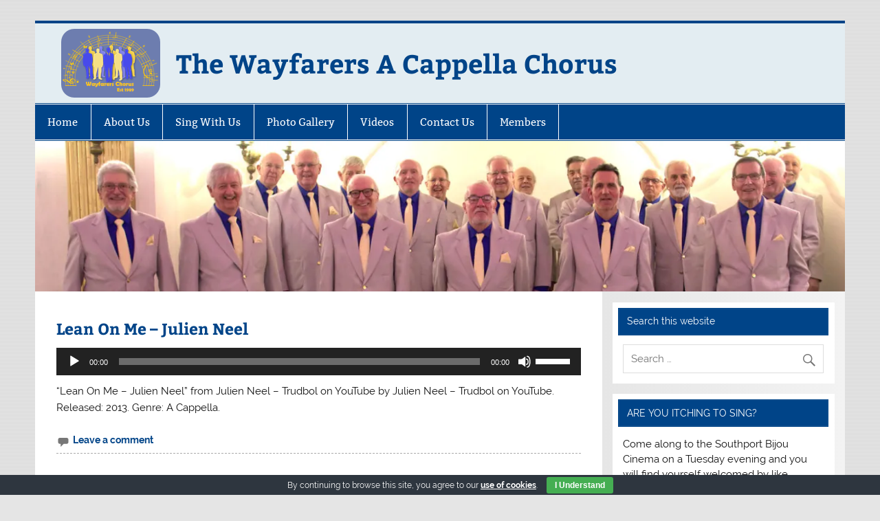

--- FILE ---
content_type: text/html; charset=UTF-8
request_url: https://www.wayfarerschorus.com/lean-on-me-julien-neel/
body_size: 28090
content:
<!DOCTYPE html><!-- HTML 5 -->
<html dir="ltr" lang="en-GB" prefix="og: https://ogp.me/ns#">

<head>
<meta charset="UTF-8" />
<meta name="viewport" content="width=device-width, initial-scale=1">
<link rel="profile" href="http://gmpg.org/xfn/11" />
<link rel="pingback" href="https://www.wayfarerschorus.com/xmlrpc.php" />

<title>Lean On Me – Julien Neel | The Wayfarers A Cappella Chorus</title>

		<!-- All in One SEO 4.9.2 - aioseo.com -->
	<meta name="description" content="&quot;Lean On Me - Julien Neel&quot; from Julien Neel - Trudbol on YouTube by Julien Neel - Trudbol on YouTube. Released: 2013. Genre: A Cappella." />
	<meta name="robots" content="max-image-preview:large" />
	<meta name="author" content="Ian Homewood"/>
	<meta name="google-site-verification" content="google757d4f1ebe8293b7" />
	<link rel="canonical" href="https://www.wayfarerschorus.com/lean-on-me-julien-neel/" />
	<meta name="generator" content="All in One SEO (AIOSEO) 4.9.2" />
		<meta property="og:locale" content="en_GB" />
		<meta property="og:site_name" content="The Wayfarers A Cappella Chorus" />
		<meta property="og:type" content="article" />
		<meta property="og:title" content="Lean On Me – Julien Neel | The Wayfarers A Cappella Chorus" />
		<meta property="og:description" content="&quot;Lean On Me - Julien Neel&quot; from Julien Neel - Trudbol on YouTube by Julien Neel - Trudbol on YouTube. Released: 2013. Genre: A Cappella." />
		<meta property="og:url" content="https://www.wayfarerschorus.com/lean-on-me-julien-neel/" />
		<meta property="og:image" content="https://www.wayfarerschorus.com/wp-content/uploads/2022/08/Lean-On-Me-Baritone-right-mp3-image.jpg" />
		<meta property="og:image:secure_url" content="https://www.wayfarerschorus.com/wp-content/uploads/2022/08/Lean-On-Me-Baritone-right-mp3-image.jpg" />
		<meta property="og:image:width" content="480" />
		<meta property="og:image:height" content="480" />
		<meta property="article:published_time" content="2022-08-05T09:47:22+00:00" />
		<meta property="article:modified_time" content="2022-08-05T09:47:22+00:00" />
		<meta name="twitter:card" content="summary" />
		<meta name="twitter:title" content="Lean On Me – Julien Neel | The Wayfarers A Cappella Chorus" />
		<meta name="twitter:description" content="&quot;Lean On Me - Julien Neel&quot; from Julien Neel - Trudbol on YouTube by Julien Neel - Trudbol on YouTube. Released: 2013. Genre: A Cappella." />
		<meta name="twitter:image" content="https://www.wayfarerschorus.com/wp-content/uploads/GeneralPhotos/30thAnniversary/Wayfarers-30th-4.jpg" />
		<!-- All in One SEO -->

<!-- Jetpack Site Verification Tags -->
<meta name="google-site-verification" content="google757d4f1ebe8293b7.html" />
<link rel='dns-prefetch' href='//www.wayfarerschorus.com' />
<link rel='dns-prefetch' href='//widgetlogic.org' />
<link rel='dns-prefetch' href='//stats.wp.com' />
<link rel='dns-prefetch' href='//v0.wordpress.com' />
<link rel='preconnect' href='//i0.wp.com' />
<link rel='preconnect' href='//c0.wp.com' />
<link rel="alternate" type="application/rss+xml" title="The Wayfarers A Cappella Chorus &raquo; Feed" href="https://www.wayfarerschorus.com/feed/" />
<link rel="alternate" type="application/rss+xml" title="The Wayfarers A Cappella Chorus &raquo; Comments Feed" href="https://www.wayfarerschorus.com/comments/feed/" />
<link rel="alternate" type="text/calendar" title="The Wayfarers A Cappella Chorus &raquo; iCal Feed" href="https://www.wayfarerschorus.com/events/?ical=1" />
<link rel="alternate" type="application/rss+xml" title="The Wayfarers A Cappella Chorus &raquo; Lean On Me &#8211; Julien Neel Comments Feed" href="https://www.wayfarerschorus.com/feed/?attachment_id=101799" />
<link rel="alternate" title="oEmbed (JSON)" type="application/json+oembed" href="https://www.wayfarerschorus.com/wp-json/oembed/1.0/embed?url=https%3A%2F%2Fwww.wayfarerschorus.com%2Flean-on-me-julien-neel%2F" />
<link rel="alternate" title="oEmbed (XML)" type="text/xml+oembed" href="https://www.wayfarerschorus.com/wp-json/oembed/1.0/embed?url=https%3A%2F%2Fwww.wayfarerschorus.com%2Flean-on-me-julien-neel%2F&#038;format=xml" />
<style id='wp-img-auto-sizes-contain-inline-css' type='text/css'>
img:is([sizes=auto i],[sizes^="auto," i]){contain-intrinsic-size:3000px 1500px}
/*# sourceURL=wp-img-auto-sizes-contain-inline-css */
</style>
<link rel='stylesheet' id='smartline-custom-fonts-css' href='https://www.wayfarerschorus.com/wp-content/themes/smartline-lite/css/custom-fonts.css?ver=20180413' type='text/css' media='all' />
<style id='wp-emoji-styles-inline-css' type='text/css'>

	img.wp-smiley, img.emoji {
		display: inline !important;
		border: none !important;
		box-shadow: none !important;
		height: 1em !important;
		width: 1em !important;
		margin: 0 0.07em !important;
		vertical-align: -0.1em !important;
		background: none !important;
		padding: 0 !important;
	}
/*# sourceURL=wp-emoji-styles-inline-css */
</style>
<link rel='stylesheet' id='wp-block-library-css' href='https://c0.wp.com/c/6.9/wp-includes/css/dist/block-library/style.min.css' type='text/css' media='all' />
<link rel='stylesheet' id='mediaelement-css' href='https://c0.wp.com/c/6.9/wp-includes/js/mediaelement/mediaelementplayer-legacy.min.css' type='text/css' media='all' />
<link rel='stylesheet' id='wp-mediaelement-css' href='https://c0.wp.com/c/6.9/wp-includes/js/mediaelement/wp-mediaelement.min.css' type='text/css' media='all' />
<style id='global-styles-inline-css' type='text/css'>
:root{--wp--preset--aspect-ratio--square: 1;--wp--preset--aspect-ratio--4-3: 4/3;--wp--preset--aspect-ratio--3-4: 3/4;--wp--preset--aspect-ratio--3-2: 3/2;--wp--preset--aspect-ratio--2-3: 2/3;--wp--preset--aspect-ratio--16-9: 16/9;--wp--preset--aspect-ratio--9-16: 9/16;--wp--preset--color--black: #353535;--wp--preset--color--cyan-bluish-gray: #abb8c3;--wp--preset--color--white: #ffffff;--wp--preset--color--pale-pink: #f78da7;--wp--preset--color--vivid-red: #cf2e2e;--wp--preset--color--luminous-vivid-orange: #ff6900;--wp--preset--color--luminous-vivid-amber: #fcb900;--wp--preset--color--light-green-cyan: #7bdcb5;--wp--preset--color--vivid-green-cyan: #00d084;--wp--preset--color--pale-cyan-blue: #8ed1fc;--wp--preset--color--vivid-cyan-blue: #0693e3;--wp--preset--color--vivid-purple: #9b51e0;--wp--preset--color--primary: #004488;--wp--preset--color--light-gray: #f0f0f0;--wp--preset--color--dark-gray: #777777;--wp--preset--gradient--vivid-cyan-blue-to-vivid-purple: linear-gradient(135deg,rgb(6,147,227) 0%,rgb(155,81,224) 100%);--wp--preset--gradient--light-green-cyan-to-vivid-green-cyan: linear-gradient(135deg,rgb(122,220,180) 0%,rgb(0,208,130) 100%);--wp--preset--gradient--luminous-vivid-amber-to-luminous-vivid-orange: linear-gradient(135deg,rgb(252,185,0) 0%,rgb(255,105,0) 100%);--wp--preset--gradient--luminous-vivid-orange-to-vivid-red: linear-gradient(135deg,rgb(255,105,0) 0%,rgb(207,46,46) 100%);--wp--preset--gradient--very-light-gray-to-cyan-bluish-gray: linear-gradient(135deg,rgb(238,238,238) 0%,rgb(169,184,195) 100%);--wp--preset--gradient--cool-to-warm-spectrum: linear-gradient(135deg,rgb(74,234,220) 0%,rgb(151,120,209) 20%,rgb(207,42,186) 40%,rgb(238,44,130) 60%,rgb(251,105,98) 80%,rgb(254,248,76) 100%);--wp--preset--gradient--blush-light-purple: linear-gradient(135deg,rgb(255,206,236) 0%,rgb(152,150,240) 100%);--wp--preset--gradient--blush-bordeaux: linear-gradient(135deg,rgb(254,205,165) 0%,rgb(254,45,45) 50%,rgb(107,0,62) 100%);--wp--preset--gradient--luminous-dusk: linear-gradient(135deg,rgb(255,203,112) 0%,rgb(199,81,192) 50%,rgb(65,88,208) 100%);--wp--preset--gradient--pale-ocean: linear-gradient(135deg,rgb(255,245,203) 0%,rgb(182,227,212) 50%,rgb(51,167,181) 100%);--wp--preset--gradient--electric-grass: linear-gradient(135deg,rgb(202,248,128) 0%,rgb(113,206,126) 100%);--wp--preset--gradient--midnight: linear-gradient(135deg,rgb(2,3,129) 0%,rgb(40,116,252) 100%);--wp--preset--font-size--small: 13px;--wp--preset--font-size--medium: 20px;--wp--preset--font-size--large: 36px;--wp--preset--font-size--x-large: 42px;--wp--preset--spacing--20: 0.44rem;--wp--preset--spacing--30: 0.67rem;--wp--preset--spacing--40: 1rem;--wp--preset--spacing--50: 1.5rem;--wp--preset--spacing--60: 2.25rem;--wp--preset--spacing--70: 3.38rem;--wp--preset--spacing--80: 5.06rem;--wp--preset--shadow--natural: 6px 6px 9px rgba(0, 0, 0, 0.2);--wp--preset--shadow--deep: 12px 12px 50px rgba(0, 0, 0, 0.4);--wp--preset--shadow--sharp: 6px 6px 0px rgba(0, 0, 0, 0.2);--wp--preset--shadow--outlined: 6px 6px 0px -3px rgb(255, 255, 255), 6px 6px rgb(0, 0, 0);--wp--preset--shadow--crisp: 6px 6px 0px rgb(0, 0, 0);}:where(.is-layout-flex){gap: 0.5em;}:where(.is-layout-grid){gap: 0.5em;}body .is-layout-flex{display: flex;}.is-layout-flex{flex-wrap: wrap;align-items: center;}.is-layout-flex > :is(*, div){margin: 0;}body .is-layout-grid{display: grid;}.is-layout-grid > :is(*, div){margin: 0;}:where(.wp-block-columns.is-layout-flex){gap: 2em;}:where(.wp-block-columns.is-layout-grid){gap: 2em;}:where(.wp-block-post-template.is-layout-flex){gap: 1.25em;}:where(.wp-block-post-template.is-layout-grid){gap: 1.25em;}.has-black-color{color: var(--wp--preset--color--black) !important;}.has-cyan-bluish-gray-color{color: var(--wp--preset--color--cyan-bluish-gray) !important;}.has-white-color{color: var(--wp--preset--color--white) !important;}.has-pale-pink-color{color: var(--wp--preset--color--pale-pink) !important;}.has-vivid-red-color{color: var(--wp--preset--color--vivid-red) !important;}.has-luminous-vivid-orange-color{color: var(--wp--preset--color--luminous-vivid-orange) !important;}.has-luminous-vivid-amber-color{color: var(--wp--preset--color--luminous-vivid-amber) !important;}.has-light-green-cyan-color{color: var(--wp--preset--color--light-green-cyan) !important;}.has-vivid-green-cyan-color{color: var(--wp--preset--color--vivid-green-cyan) !important;}.has-pale-cyan-blue-color{color: var(--wp--preset--color--pale-cyan-blue) !important;}.has-vivid-cyan-blue-color{color: var(--wp--preset--color--vivid-cyan-blue) !important;}.has-vivid-purple-color{color: var(--wp--preset--color--vivid-purple) !important;}.has-black-background-color{background-color: var(--wp--preset--color--black) !important;}.has-cyan-bluish-gray-background-color{background-color: var(--wp--preset--color--cyan-bluish-gray) !important;}.has-white-background-color{background-color: var(--wp--preset--color--white) !important;}.has-pale-pink-background-color{background-color: var(--wp--preset--color--pale-pink) !important;}.has-vivid-red-background-color{background-color: var(--wp--preset--color--vivid-red) !important;}.has-luminous-vivid-orange-background-color{background-color: var(--wp--preset--color--luminous-vivid-orange) !important;}.has-luminous-vivid-amber-background-color{background-color: var(--wp--preset--color--luminous-vivid-amber) !important;}.has-light-green-cyan-background-color{background-color: var(--wp--preset--color--light-green-cyan) !important;}.has-vivid-green-cyan-background-color{background-color: var(--wp--preset--color--vivid-green-cyan) !important;}.has-pale-cyan-blue-background-color{background-color: var(--wp--preset--color--pale-cyan-blue) !important;}.has-vivid-cyan-blue-background-color{background-color: var(--wp--preset--color--vivid-cyan-blue) !important;}.has-vivid-purple-background-color{background-color: var(--wp--preset--color--vivid-purple) !important;}.has-black-border-color{border-color: var(--wp--preset--color--black) !important;}.has-cyan-bluish-gray-border-color{border-color: var(--wp--preset--color--cyan-bluish-gray) !important;}.has-white-border-color{border-color: var(--wp--preset--color--white) !important;}.has-pale-pink-border-color{border-color: var(--wp--preset--color--pale-pink) !important;}.has-vivid-red-border-color{border-color: var(--wp--preset--color--vivid-red) !important;}.has-luminous-vivid-orange-border-color{border-color: var(--wp--preset--color--luminous-vivid-orange) !important;}.has-luminous-vivid-amber-border-color{border-color: var(--wp--preset--color--luminous-vivid-amber) !important;}.has-light-green-cyan-border-color{border-color: var(--wp--preset--color--light-green-cyan) !important;}.has-vivid-green-cyan-border-color{border-color: var(--wp--preset--color--vivid-green-cyan) !important;}.has-pale-cyan-blue-border-color{border-color: var(--wp--preset--color--pale-cyan-blue) !important;}.has-vivid-cyan-blue-border-color{border-color: var(--wp--preset--color--vivid-cyan-blue) !important;}.has-vivid-purple-border-color{border-color: var(--wp--preset--color--vivid-purple) !important;}.has-vivid-cyan-blue-to-vivid-purple-gradient-background{background: var(--wp--preset--gradient--vivid-cyan-blue-to-vivid-purple) !important;}.has-light-green-cyan-to-vivid-green-cyan-gradient-background{background: var(--wp--preset--gradient--light-green-cyan-to-vivid-green-cyan) !important;}.has-luminous-vivid-amber-to-luminous-vivid-orange-gradient-background{background: var(--wp--preset--gradient--luminous-vivid-amber-to-luminous-vivid-orange) !important;}.has-luminous-vivid-orange-to-vivid-red-gradient-background{background: var(--wp--preset--gradient--luminous-vivid-orange-to-vivid-red) !important;}.has-very-light-gray-to-cyan-bluish-gray-gradient-background{background: var(--wp--preset--gradient--very-light-gray-to-cyan-bluish-gray) !important;}.has-cool-to-warm-spectrum-gradient-background{background: var(--wp--preset--gradient--cool-to-warm-spectrum) !important;}.has-blush-light-purple-gradient-background{background: var(--wp--preset--gradient--blush-light-purple) !important;}.has-blush-bordeaux-gradient-background{background: var(--wp--preset--gradient--blush-bordeaux) !important;}.has-luminous-dusk-gradient-background{background: var(--wp--preset--gradient--luminous-dusk) !important;}.has-pale-ocean-gradient-background{background: var(--wp--preset--gradient--pale-ocean) !important;}.has-electric-grass-gradient-background{background: var(--wp--preset--gradient--electric-grass) !important;}.has-midnight-gradient-background{background: var(--wp--preset--gradient--midnight) !important;}.has-small-font-size{font-size: var(--wp--preset--font-size--small) !important;}.has-medium-font-size{font-size: var(--wp--preset--font-size--medium) !important;}.has-large-font-size{font-size: var(--wp--preset--font-size--large) !important;}.has-x-large-font-size{font-size: var(--wp--preset--font-size--x-large) !important;}
/*# sourceURL=global-styles-inline-css */
</style>

<style id='classic-theme-styles-inline-css' type='text/css'>
/*! This file is auto-generated */
.wp-block-button__link{color:#fff;background-color:#32373c;border-radius:9999px;box-shadow:none;text-decoration:none;padding:calc(.667em + 2px) calc(1.333em + 2px);font-size:1.125em}.wp-block-file__button{background:#32373c;color:#fff;text-decoration:none}
/*# sourceURL=/wp-includes/css/classic-themes.min.css */
</style>
<link rel='stylesheet' id='block-widget-css' href='https://www.wayfarerschorus.com/wp-content/plugins/widget-logic/block_widget/css/widget.css?ver=1724872913' type='text/css' media='all' />
<link rel='stylesheet' id='archives-cal-calendrier-css' href='https://www.wayfarerschorus.com/wp-content/plugins/archives-calendar-widget/themes/calendrier.css?ver=1.0.15' type='text/css' media='all' />
<link rel='stylesheet' id='chiliforms_css-css' href='https://www.wayfarerschorus.com/wp-content/plugins/chiliforms/assets/css/bundle/chiliforms.css?ver=0.5.1' type='text/css' media='all' />
<link rel='stylesheet' id='cookie-bar-css-css' href='https://www.wayfarerschorus.com/wp-content/plugins/cookie-bar/css/cookie-bar.css?ver=6.9' type='text/css' media='all' />
<link rel='stylesheet' id='som_lost_password_style-css' href='https://www.wayfarerschorus.com/wp-content/plugins/frontend-reset-password/assets/css/password-lost.css?ver=6.9' type='text/css' media='all' />
<link rel='stylesheet' id='tnado_hidefi_styles-css' href='https://www.wayfarerschorus.com/wp-content/plugins/hide-featured-image-on-all-single-pagepost//tnado-styles.css?ver=6.9' type='text/css' media='all' />
<link rel='stylesheet' id='ssb-front-css-css' href='https://www.wayfarerschorus.com/wp-content/plugins/simple-social-buttons/assets/css/front.css?ver=6.2.0' type='text/css' media='all' />
<link rel='stylesheet' id='survey-maker-css' href='https://www.wayfarerschorus.com/wp-content/plugins/survey-maker/public/css/survey-maker-public.css?ver=7.1.8' type='text/css' media='all' />
<link rel='stylesheet' id='to-top-font-awesome-css' href='https://www.wayfarerschorus.com/wp-content/plugins/to-top/public/css/font-awesome/css/font-awesome.min.css?ver=4.5.0' type='text/css' media='all' />
<link rel='stylesheet' id='to-top-css' href='https://www.wayfarerschorus.com/wp-content/plugins/to-top/public/css/to-top-public.css?ver=2.5.5' type='text/css' media='all' />
<link rel='stylesheet' id='smartline-lite-stylesheet-css' href='https://www.wayfarerschorus.com/wp-content/themes/smartline-lite/style.css?ver=6.9' type='text/css' media='all' />
<style id='smartline-lite-stylesheet-inline-css' type='text/css'>
.site-description {
	position: absolute;
	clip: rect(1px, 1px, 1px, 1px);
}
/*# sourceURL=smartline-lite-stylesheet-inline-css */
</style>
<link rel='stylesheet' id='child-style-css' href='https://www.wayfarerschorus.com/wp-content/themes/smartline-lite-child/style.css?ver=1.0.0' type='text/css' media='all' />
<link rel='stylesheet' id='genericons-css' href='https://c0.wp.com/p/jetpack/15.3.1/_inc/genericons/genericons/genericons.css' type='text/css' media='all' />
<link rel='stylesheet' id='__EPYT__style-css' href='https://www.wayfarerschorus.com/wp-content/plugins/youtube-embed-plus/styles/ytprefs.min.css?ver=14.2.4' type='text/css' media='all' />
<style id='__EPYT__style-inline-css' type='text/css'>

                .epyt-gallery-thumb {
                        width: 33.333%;
                }
                
/*# sourceURL=__EPYT__style-inline-css */
</style>
<script type="text/javascript" id="jquery-core-js-extra">
/* <![CDATA[ */
var SDT_DATA = {"ajaxurl":"https://www.wayfarerschorus.com/wp-admin/admin-ajax.php","siteUrl":"https://www.wayfarerschorus.com/","pluginsUrl":"https://www.wayfarerschorus.com/wp-content/plugins","isAdmin":""};
//# sourceURL=jquery-core-js-extra
/* ]]> */
</script>
<script type="text/javascript" src="https://c0.wp.com/c/6.9/wp-includes/js/jquery/jquery.min.js" id="jquery-core-js"></script>
<script type="text/javascript" src="https://c0.wp.com/c/6.9/wp-includes/js/jquery/jquery-migrate.min.js" id="jquery-migrate-js"></script>
<script type="text/javascript" src="https://www.wayfarerschorus.com/wp-content/plugins/archives-calendar-widget/admin/js/jquery.arcw-init.js?ver=1.0.15" id="jquery-arcw-js"></script>
<script type="text/javascript" src="https://www.wayfarerschorus.com/wp-content/plugins/cookie-bar/js/cookie-bar.js?ver=1767512707" id="cookie-bar-js-js"></script>
<script type="text/javascript" id="to-top-js-extra">
/* <![CDATA[ */
var to_top_options = {"scroll_offset":"600","icon_opacity":"50","style":"font-awesome-icon","icon_type":"dashicons-arrow-up-alt","icon_color":"#ffffff","icon_bg_color":"#000000","icon_size":"20","border_radius":"50","image":"https://www.wayfarerschorus.com/wp-content/plugins/to-top/admin/images/default.png","image_width":"65","image_alt":"","location":"bottom-right","margin_x":"20","margin_y":"20","show_on_admin":"0","enable_autohide":"0","autohide_time":"2","enable_hide_small_device":"0","small_device_max_width":"640","reset":"0"};
//# sourceURL=to-top-js-extra
/* ]]> */
</script>
<script async type="text/javascript" src="https://www.wayfarerschorus.com/wp-content/plugins/to-top/public/js/to-top-public.js?ver=2.5.5" id="to-top-js"></script>
<script type="text/javascript" id="smartline-lite-jquery-navigation-js-extra">
/* <![CDATA[ */
var smartline_menu_title = {"text":"Menu"};
//# sourceURL=smartline-lite-jquery-navigation-js-extra
/* ]]> */
</script>
<script type="text/javascript" src="https://www.wayfarerschorus.com/wp-content/themes/smartline-lite/js/navigation.js?ver=20210324" id="smartline-lite-jquery-navigation-js"></script>
<script type="text/javascript" id="__ytprefs__-js-extra">
/* <![CDATA[ */
var _EPYT_ = {"ajaxurl":"https://www.wayfarerschorus.com/wp-admin/admin-ajax.php","security":"12fd86ceac","gallery_scrolloffset":"20","eppathtoscripts":"https://www.wayfarerschorus.com/wp-content/plugins/youtube-embed-plus/scripts/","eppath":"https://www.wayfarerschorus.com/wp-content/plugins/youtube-embed-plus/","epresponsiveselector":"[\"iframe.__youtube_prefs_widget__\"]","epdovol":"1","version":"14.2.4","evselector":"iframe.__youtube_prefs__[src], iframe[src*=\"youtube.com/embed/\"], iframe[src*=\"youtube-nocookie.com/embed/\"]","ajax_compat":"","maxres_facade":"eager","ytapi_load":"light","pause_others":"","stopMobileBuffer":"1","facade_mode":"","not_live_on_channel":""};
//# sourceURL=__ytprefs__-js-extra
/* ]]> */
</script>
<script type="text/javascript" src="https://www.wayfarerschorus.com/wp-content/plugins/youtube-embed-plus/scripts/ytprefs.min.js?ver=14.2.4" id="__ytprefs__-js"></script>
<link rel="https://api.w.org/" href="https://www.wayfarerschorus.com/wp-json/" /><link rel="alternate" title="JSON" type="application/json" href="https://www.wayfarerschorus.com/wp-json/wp/v2/media/101799" /><link rel="EditURI" type="application/rsd+xml" title="RSD" href="https://www.wayfarerschorus.com/xmlrpc.php?rsd" />
<meta name="generator" content="WordPress 6.9" />
<link rel='shortlink' href='https://wp.me/a8l2dT-qtV' />
    <style type="text/css">
        /* General Calendar Table Styling */
        .satej_it_com_ajax-calendar {
            position: relative;
            width: 100%;
            border-collapse: collapse; /* Ensure borders are collapsed */
            border-radius: 8px; /* Rounded corners for the whole table */
            overflow: hidden; /* Ensures border-radius applies to content */
            box-shadow: 0 4px 12px rgba(0, 0, 0, 0.1); /* Subtle shadow for depth */
            background-color: #ffffff; /* White background for the calendar body */
            table-layout: fixed; /* Crucial for equal column widths */
        }

        /* Table Headers (Weekdays) */
        .satej_it_com_ajax-calendar th {
            background-color: #2cb2bc; /* Consistent background */
            color: #FFFFFF;
            font-weight: 600; /* Slightly bolder for emphasis */
            padding: 10px 5px; /* Increased padding for better spacing */
            text-align: center;
            font-size: 15px; /* Slightly adjusted font size */
            text-transform: uppercase; /* Make weekdays uppercase */
            letter-spacing: 0.5px;
            width: calc(100% / 7); /* Distribute width equally among 7 columns */
        }

        /* Specific top-left and top-right th for rounded corners */
        .satej_it_com_ajax-calendar thead tr:first-child th:first-child {
            border-top-left-radius: 8px;
        }
        .satej_it_com_ajax-calendar thead tr:first-child th:last-child {
            border-top-right-radius: 8px;
        }

        /* Table Cells (Days) */
        .satej_it_com_ajax-calendar td {
            border: 1px solid #e0e0e0; /* Lighter border color */
            padding: 0; /* Remove default padding from td, let inner elements handle it */
            vertical-align: middle; /* Vertically center content */
            height: 50px; /* Give cells a consistent height */
        }

        /* Links for days with posts */
        .satej_it_com_ajax-calendar tbody td a.has-post {
            background-color: #00a000; /* A slightly brighter green */
            color: #FFFFFF;
            display: flex; /* Keep flex for inner centering */
            align-items: center; /* Vertically center content */
            justify-content: center; /* Horizontally center content */
            padding: 6px 0;
            width: 100%;
            height: 100%; /* Make the link fill the cell */
            text-decoration: none; /* Remove underline */
            font-weight: bold;
            transition: background-color 0.2s ease-in-out; /* Smooth transition on hover */
        }

        .satej_it_com_ajax-calendar tbody td a.has-post:hover {
            background-color: #006400; /* Darker green on hover */
        }

        /* Spans for days without posts */
        .satej_it_com_ajax-calendar span.no-post {
            display: flex; /* Keep flex for inner centering */
            align-items: center; /* Vertically center content */
            justify-content: center; /* Horizontally center content */
            padding: 6px 0;
            width: 100%;
            height: 100%; /* Make the span fill the cell */
            color: #555555; /* Softer text color for days without posts */
        }

        /* Padding cells (empty cells) */
        .satej_it_com_ajax-calendar .pad {
            background-color: #f9f9f9; /* Slightly different background for padding cells */
        }

        /* Today's Date Styling */
        .satej_it_com_ajax-calendar td.today {
            border: 2px solid #2cb2bc; /* More prominent border for today */
        }

        .satej_it_com_ajax-calendar td.today a,
        .satej_it_com_ajax-calendar td.today span {
            background-color: #2cb2bc !important; /* Keep important to override other backgrounds */
            color: #FFFFFF;
            font-weight: bold;
        }

        /* Navigation (Top) */
        .satej_it_com_ajax-calendar .calendar-nav-top {
            background-color: #2cb2bc; /* Consistent background */
            padding: 10px 0; /* Add padding */
            border-bottom: 1px solid #259fa8; /* Subtle separator */
        }

        .satej_it_com_ajax-calendar .calendar-nav-top div {
            display: flex;
            justify-content: space-between; /* Changed to space-between for better distribution */
            align-items: center;
            padding: 0 15px; /* Add horizontal padding inside the nav */
        }

        .satej_it_com_ajax-calendar .calendar-nav-top a {
            color: #FFFFFF;
            font-size: 20px; /* Slightly smaller for better balance */
            text-decoration: none;
            padding: 5px 10px;
            border-radius: 4px;
            transition: background-color 0.2s ease-in-out;
        }

        .satej_it_com_ajax-calendar .calendar-nav-top a:hover {
            background-color: rgba(255, 255, 255, 0.2); /* Subtle hover effect */
        }

        .satej_it_com_ajax-calendar .calendar-nav-top .current-month-link {
            font-size: 22px; /* Emphasize current month */
            font-weight: bold;
            color: #FFFFFF;
            text-decoration: none;
            cursor: pointer; /* Indicate it's clickable */
        }

        /* Navigation (Bottom) */
        .satej_it_com_ajax-calendar tfoot td {
            border: none; /* Remove borders from footer cells */
            padding: 0; /* Remove default padding */
        }

        .satej_it_com_ajax-calendar tfoot td a {
            background-color: #2cb2bc; /* Consistent background */
            color: #FFFFFF;
            display: block;
            padding: 10px 0; /* More padding for better touch targets */
            width: 100% !important;
            text-decoration: none;
            font-weight: bold;
            transition: background-color 0.2s ease-in-out;
        }

        .satej_it_com_ajax-calendar tfoot td a:hover {
            background-color: #259fa8; /* Slightly darker on hover */
        }

        .satej_it_com_ajax-calendar tfoot .nav-prev {
            text-align: left;
            border-bottom-left-radius: 8px; /* Rounded corner */
            overflow: hidden; /* Ensure radius applies */
        }

        .satej_it_com_ajax-calendar tfoot .nav-next {
            text-align: right;
            border-bottom-right-radius: 8px; /* Rounded corner */
            overflow: hidden; /* Ensure radius applies */
        }

        .satej_it_com_ajax-calendar tfoot .nav-prev a {
            padding-left: 15px; /* Adjust padding for text alignment */
        }

        .satej_it_com_ajax-calendar tfoot .nav-next a {
            padding-right: 15px; /* Adjust padding for text alignment */
        }


        /* Dropdown Selectors */
        #ajax_ac_widget .select_ca {
            margin-bottom: 10px; /* Add some space below dropdowns */
            display: flex; /* Use flexbox for better alignment of dropdowns */
            justify-content: space-between; /* Distribute items */
            gap: 10px; /* Space between dropdowns */
            flex-wrap: wrap; /* Allow wrapping on small screens */
        }

        #ajax_ac_widget #my_month,
        #ajax_ac_widget #my_year {
            /* Remove floats as flexbox is used on parent */
            float: none;
            flex-grow: 1; /* Allow dropdowns to grow and fill space */
            padding: 8px 12px;
            border: 1px solid #ccc;
            border-radius: 5px;
            background-color: #f9f9f9;
            font-size: 16px;
            cursor: pointer;
            -webkit-appearance: none; /* Remove default dropdown arrow */
            -moz-appearance: none;
            appearance: none;
            background-image: url('data:image/svg+xml;charset=US-ASCII,%3Csvg%20xmlns%3D%22http%3A%2F%2Fwww.w3.org%2F2000%2Fsvg%22%20width%3D%22292.4%22%20height%3D%22292.4%22%3E%3Cpath%20fill%3D%22%23000%22%20d%3D%22M287%2C114.7L158.4%2C243.3c-2.8%2C2.8-6.1%2C4.2-9.5%2C4.2s-6.7-1.4-9.5-4.2L5.4%2C114.7C2.6%2C111.9%2C1.2%2C108.6%2C1.2%2C105.2s1.4-6.7%2C4.2-9.5l14.7-14.7c2.8-2.8%2C6.1-4.2%2C9.5-4.2s6.7%2C1.4%2C9.5%2C4.2l111.2%2C111.2L253.3%2C81c2.8-2.8%2C6.1-4.2%2C9.5-4.2s6.7%2C1.4%2C9.5%2C4.2l14.7%2C14.7c2.8%2C2.8%2C4.2%2C6.1%2C4.2%2C9.5S289.8%2C111.9%2C287%2C114.7z%22%2F%3E%3C%2Fsvg%3E');
            background-repeat: no-repeat;
            background-position: right 10px center;
            background-size: 12px;
            padding-right: 30px; /* Make space for the custom arrow */
        }

        /* Clearfix for floats (if still needed, though flexbox mitigates) */
        .clear {
            clear: both;
        }

        /* Loading Indicator */
        .aj-loging {
            position: absolute;
            top: 0; /* Cover the whole calendar area */
            left: 0;
            width: 100%;
            height: 100%;
            background-color: rgba(255, 255, 255, 0.7); /* Semi-transparent white overlay */
            display: flex; /* Use flexbox to center content */
            align-items: center;
            justify-content: center;
            z-index: 10; /* Ensure it's on top */
            border-radius: 8px; /* Match calendar border-radius */
        }

        .aj-loging img {
            max-width: 50px; /* Adjust size of loading GIF */
            max-height: 50px;
        }
    </style>
    <style>
.som-password-error-message,
.som-password-sent-message {
	background-color: #2679ce;
	border-color: #2679ce;
}
</style>
 <style media="screen">

		.simplesocialbuttons.simplesocialbuttons_inline .ssb-fb-like, .simplesocialbuttons.simplesocialbuttons_inline amp-facebook-like {
	  margin: ;
	}
		 /*inline margin*/
	
	
	
		.simplesocialbuttons.simplesocialbuttons_inline.simplesocial-round-btm-border button{
	  margin: ;
	}
	
	
	
			 /*margin-digbar*/

	
	
	
	
	
	
	
</style>

<!-- Open Graph Meta Tags generated by Simple Social Buttons 6.2.0 -->
<meta property="og:title" content="Lean On Me &#8211; Julien Neel - The Wayfarers A Cappella Chorus" />
<meta property="og:type" content="website" />
<meta property="og:description" content="&quot;Lean On Me - Julien Neel&quot; from Julien Neel - Trudbol on YouTube by Julien Neel - Trudbol on YouTube. Released: 2013. Genre: A Cappella." />
<meta property="og:url" content="https://www.wayfarerschorus.com/lean-on-me-julien-neel/" />
<meta property="og:site_name" content="The Wayfarers A Cappella Chorus" />
<meta property="og:image" content="https://www.wayfarerschorus.com/wp-content/uploads/2022/08/Lean-On-Me-Baritone-right-mp3-image.jpg" />
<meta name="twitter:card" content="summary_large_image" />
<meta name="twitter:description" content=""Lean On Me - Julien Neel" from Julien Neel - Trudbol on YouTube by Julien Neel - Trudbol on YouTube. Released: 2013. Genre: A Cappella." />
<meta name="twitter:title" content="Lean On Me &#8211; Julien Neel - The Wayfarers A Cappella Chorus" />
<meta property="twitter:image" content="https://www.wayfarerschorus.com/wp-content/uploads/2022/08/Lean-On-Me-Baritone-right-mp3-image.jpg" />
<meta name="tec-api-version" content="v1"><meta name="tec-api-origin" content="https://www.wayfarerschorus.com"><link rel="alternate" href="https://www.wayfarerschorus.com/wp-json/tribe/events/v1/" />	<style>img#wpstats{display:none}</style>
		<!-- Analytics by WP Statistics - https://wp-statistics.com -->
<style type="text/css" id="custom-background-css">
body.custom-background { background-image: url("https://www.wayfarerschorus.com/wp-content/themes/smartline-lite/images/background.png"); background-position: left top; background-size: auto; background-repeat: repeat; background-attachment: scroll; }
</style>
	<link rel="icon" href="https://i0.wp.com/www.wayfarerschorus.com/wp-content/uploads/2023/03/cropped-2023-Badge-Blue-Rounded-Bg.png?fit=32%2C32&#038;ssl=1" sizes="32x32" />
<link rel="icon" href="https://i0.wp.com/www.wayfarerschorus.com/wp-content/uploads/2023/03/cropped-2023-Badge-Blue-Rounded-Bg.png?fit=192%2C192&#038;ssl=1" sizes="192x192" />
<link rel="apple-touch-icon" href="https://i0.wp.com/www.wayfarerschorus.com/wp-content/uploads/2023/03/cropped-2023-Badge-Blue-Rounded-Bg.png?fit=180%2C180&#038;ssl=1" />
<meta name="msapplication-TileImage" content="https://i0.wp.com/www.wayfarerschorus.com/wp-content/uploads/2023/03/cropped-2023-Badge-Blue-Rounded-Bg.png?fit=270%2C270&#038;ssl=1" />
		<style type="text/css" id="wp-custom-css">
			/*
You can add your own CSS here.

Click the help icon above to learn more.
*/
#logo {
	display: table;
}

.site-title {
	display: table-cell !important; 			
	vertical-align: middle;
}

@media only screen and (max-width: 50em) {
#logo {
	display: block !important;
	}
}

.calendar-archives.pastel .calendar-navigation  {
	background-color: #6651f7;
}

.calendar-archives.pastel .calendar-navigation a {
	background-color: #6651f7;
}

.calendar-archives.pastel .calendar-navigation a:hover {
	background-color: #004488;
}

.calendar-archives.pastel .month.has-posts a:hover {
	background-color: #004488;
}	

.entry img.alignleft.wp-post-image {
    display:none !important;
}

#mainnav a {
	font-weight: 200 !important;

}
.submenu-dropdown-toggle {
	font-size: 80% !important;

}
.sub-menu  ul {
left: auto !important;
right: 250px !important;
}

div.summary.entry-summary {
    margin: 0.75em 0 !important;
	line-height: 1.5em !important;
}
div.woocommerce-tabs.wc-tabs-wrapper {
	margin: 0.75em;
	
	line-height: 1.5em;
}
.woocommerce #tab-description > h2 {
      display: none;
}
.woocommerce #tab-description > h3 {
      font-weight: bold;
}
#header {   /* padding: 2em; */

	padding-bottom: 0.5em;
	padding-top: 0.5em;
	background-color: #E3EDF2;
}		</style>
		<!-- To Top Custom CSS --><style type='text/css'>#to_top_scrollup {font-size: 20px; width: 20px; height: 20px;-webkit-border-radius: 50%; -moz-border-radius: 50%; border-radius: 50%;}</style><style id="kirki-inline-styles"></style><link rel='stylesheet' id='archives-cal-pastel-css' href='https://www.wayfarerschorus.com/wp-content/plugins/archives-calendar-widget/themes/pastel.css?ver=1.0.15' type='text/css' media='all' />
<script type="text/javascript">var dnt_config={ifdnt:"0",mode:"blacklist",black:["media6degrees.com","quantserve.com","lockerz.com"],white:[]};</script><script type="text/javascript">function aop_around(a,b){aop.around({target:a,method:b},function(a){if(typeof a.arguments[0].src==="string"&&(a.arguments[0].tagName.toLowerCase()==="script"||a.arguments[0].tagName.toLowerCase()==="img"||a.arguments[0].tagName.toLowerCase()==="iframe")&&a.arguments[0].src!=="javascript:void(0)"){if(sanitizer(a.arguments[0].src)===true){a.arguments[0].src="javascript:void(0)"}}return a.proceed()})}function sanitizer(a){var b=new RegExp("(?:f|ht)tp(?:s)?://([^/]+)","im");try{a=a.match(b)[1].toString()}catch(c){return a}if(mode==="blacklist"){for(x in list["black"]){if(typeof list["black"][x]==="string"){if(a.indexOf(list["black"][x].toLowerCase())!==-1){a=true;break}}}}else{for(x in list["white"]){if(typeof list["white"][x]==="string"){if(a.indexOf(list["white"][x].toLowerCase())!==-1){tmpS=false;break}else{tmpS=true}}}if(tmpS===true)a=tmpS}return a}(function(){var _after=1;var _afterThrow=2;var _afterFinally=3;var _before=4;var _around=5;var _intro=6;var _regexEnabled=true;var _arguments="arguments";var _undef="undefined";var getType=function(){var a=Object.prototype.toString,b={},c={1:"element",3:"textnode",9:"document",11:"fragment"},d="Arguments Array Boolean Date Document Element Error Fragment Function NodeList Null Number Object RegExp String TextNode Undefined Window".split(" ");for(var e=d.length;e--;){var f=d[e],g=window[f];if(g){try{b[a.call(new g)]=f.toLowerCase()}catch(h){}}}return function(d){return d==null&&(d===undefined?_undef:"null")||d.nodeType&&c[d.nodeType]||typeof d.length=="number"&&(d.callee&&_arguments||d.alert&&"window"||d.item&&"nodelist")||b[a.call(d)]}}();var isFunc=function(a){return getType(a)=="function"};var weaveOne=function(source,method,advice){var old=source[method];if(advice.type!=_intro&&!isFunc(old)){var oldObject=old;old=function(){var code=arguments.length>0?_arguments+"[0]":"";for(var i=1;i<arguments.length;i++){code+=","+_arguments+"["+i+"]"}return eval("oldObject("+code+");")}}var aspect;if(advice.type==_after||advice.type==_afterThrow||advice.type==_afterFinally)aspect=function(){var a,b=null;try{a=old.apply(this,arguments)}catch(c){b=c}if(advice.type==_after)if(b==null)a=advice.value.apply(this,[a,method]);else throw b;else if(advice.type==_afterThrow&&b!=null)a=advice.value.apply(this,[b,method]);else if(advice.type==_afterFinally)a=advice.value.apply(this,[a,b,method]);return a};else if(advice.type==_before)aspect=function(){advice.value.apply(this,[arguments,method]);return old.apply(this,arguments)};else if(advice.type==_intro)aspect=function(){return advice.value.apply(this,arguments)};else if(advice.type==_around){aspect=function(){var a={object:this,args:Array.prototype.slice.call(arguments)};return advice.value.apply(a.object,[{arguments:a.args,method:method,proceed:function(){return old.apply(a.object,a.args)}}])}}aspect.unweave=function(){source[method]=old;pointcut=source=aspect=old=null};source[method]=aspect;return aspect};var search=function(a,b,c){var d=[];for(var e in a){var f=null;try{f=a[e]}catch(g){}if(f!=null&&e.match(b.method)&&isFunc(f))d[d.length]={source:a,method:e,advice:c}}return d};var weave=function(a,b){var c=typeof a.target.prototype!=_undef?a.target.prototype:a.target;var d=[];if(b.type!=_intro&&typeof c[a.method]==_undef){var e=search(a.target,a,b);if(e.length==0)e=search(c,a,b);for(var f in e)d[d.length]=weaveOne(e[f].source,e[f].method,e[f].advice)}else{d[0]=weaveOne(c,a.method,b)}return _regexEnabled?d:d[0]};aop={after:function(a,b){return weave(a,{type:_after,value:b})},afterThrow:function(a,b){return weave(a,{type:_afterThrow,value:b})},afterFinally:function(a,b){return weave(a,{type:_afterFinally,value:b})},before:function(a,b){return weave(a,{type:_before,value:b})},around:function(a,b){return weave(a,{type:_around,value:b})},introduction:function(a,b){return weave(a,{type:_intro,value:b})},setup:function(a){_regexEnabled=a.regexMatch}}})();if(dnt_config.ifdnt!=="1"||navigator.doNotTrack==="yes"||navigator.msDoNotTrack==="1"||navigator.doNotTrack==="1"||document.cookie.indexOf("dont_track_me=1")!==-1||document.cookie.indexOf("civicAllowCookies=no")!==-1){var mode=dnt_config.mode;var list=[];list["black"]=dnt_config.black;list["white"]=dnt_config.white;aop.around({target:document,method:"write"},function(a){if(a.arguments[0].search(/img|script|iframe/i)!==-1){if(sanitizer(a.arguments[0])===true){a.arguments[0]=a.arguments[0].replace(/</g,"<!-- ").replace(/>/g," -->")}}return a.proceed()});scriptParent=document.getElementsByTagName("script")[0].parentNode;if(scriptParent.tagName.toLowerCase!=="head"){head=document.getElementsByTagName("head")[0];aop_around(head,"insertBefore");aop_around(head,"appendChild")}aop_around(scriptParent,"insertBefore");aop_around(scriptParent,"appendChild");var a2a_config=a2a_config||{};a2a_config.no_3p=1;var addthis_config={data_use_cookies:false};var _gaq=_gaq||[];_gaq.push(["_gat._anonymizeIp"])}
</script>
</head>

<body class="attachment wp-singular attachment-template-default single single-attachment postid-101799 attachmentid-101799 attachment-mpeg custom-background wp-custom-logo wp-theme-smartline-lite wp-child-theme-smartline-lite-child tribe-no-js page-template-smartline-lite-child">
<script type="text/javascript">aop_around(document.body, 'appendChild'); aop_around(document.body, 'insertBefore'); </script>

<a class="skip-link screen-reader-text" href="#content">Skip to content</a>

<div id="wrapper" class="hfeed">

	<div id="header-wrap">

		
		<header id="header" class="clearfix" role="banner">

			<div id="logo" class="clearfix">

				<a href="https://www.wayfarerschorus.com/" class="custom-logo-link" rel="home"><img width="144" height="100" src="https://i0.wp.com/www.wayfarerschorus.com/wp-content/uploads/2023/03/2023-Badge-Blue-Rounded-Bg-v2-very-small.png?fit=144%2C100&amp;ssl=1" class="custom-logo" alt="Wayfarers Chorus since 1989" decoding="async" /></a>				
		<p class="site-title"><a href="https://www.wayfarerschorus.com/" rel="home">The Wayfarers A Cappella Chorus</a></p>

					
			<p class="site-description">Southport&#039;s own A Cappella Chorus</p>

		
			</div>

			<div id="header-content" class="clearfix">
							</div>

		</header>

	</div>

	<div id="navi-wrap">

		<nav id="mainnav" class="clearfix" role="navigation">
			<ul id="mainnav-menu" class="main-navigation-menu"><li id="menu-item-12" class="menu-item menu-item-type-custom menu-item-object-custom menu-item-12"><a href="/">Home</a></li>
<li id="menu-item-117" class="menu-item menu-item-type-custom menu-item-object-custom menu-item-has-children menu-item-117"><a href="#">About Us</a>
<ul class="sub-menu">
	<li id="menu-item-2078" class="menu-item menu-item-type-post_type menu-item-object-page menu-item-2078"><a href="https://www.wayfarerschorus.com/member-of-the-year/">Member Of The Year</a></li>
	<li id="menu-item-2111" class="menu-item menu-item-type-post_type menu-item-object-page menu-item-2111"><a href="https://www.wayfarerschorus.com/quartet-contest-winners/">Quartet Contest Winners</a></li>
	<li id="menu-item-30" class="menu-item menu-item-type-post_type menu-item-object-page menu-item-30"><a href="https://www.wayfarerschorus.com/wayfarers-chorus-history/">Wayfarers’  History</a></li>
	<li id="menu-item-102833" class="menu-item menu-item-type-post_type menu-item-object-page menu-item-102833"><a href="https://www.wayfarerschorus.com/our-nominated-charity-suag/">Our Nominated Charity – SUAG</a></li>
	<li id="menu-item-3468" class="menu-item menu-item-type-post_type menu-item-object-page menu-item-3468"><a href="https://www.wayfarerschorus.com/from-the-archives/">From The Archive</a></li>
	<li id="menu-item-829" class="menu-item menu-item-type-post_type menu-item-object-page menu-item-829"><a href="https://www.wayfarerschorus.com/our-current-repertoire/">Our Current Repertoire</a></li>
	<li id="menu-item-913" class="menu-item menu-item-type-post_type menu-item-object-page menu-item-913"><a href="https://www.wayfarerschorus.com/related-websites/">Related Websites</a></li>
</ul>
</li>
<li id="menu-item-1135" class="menu-item menu-item-type-post_type menu-item-object-page menu-item-1135"><a href="https://www.wayfarerschorus.com/sing-with-us/">Sing With Us</a></li>
<li id="menu-item-104" class="menu-item menu-item-type-post_type menu-item-object-page menu-item-104"><a href="https://www.wayfarerschorus.com/gallery/">Photo Gallery</a></li>
<li id="menu-item-116" class="menu-item menu-item-type-custom menu-item-object-custom menu-item-has-children menu-item-116"><a href="#">Videos</a>
<ul class="sub-menu">
	<li id="menu-item-103490" class="menu-item menu-item-type-post_type menu-item-object-page menu-item-103490"><a href="https://www.wayfarerschorus.com/waterloo-partnership-20th-anniversary/">2025 &#8211; Waterloo Partnership 20th Anniversary</a></li>
	<li id="menu-item-102327" class="menu-item menu-item-type-post_type menu-item-object-page menu-item-102327"><a href="https://www.wayfarerschorus.com/grand-national-chorus-visit-wayfarers/">Grand National Chorus Visit Wayfarers</a></li>
	<li id="menu-item-395" class="menu-item menu-item-type-custom menu-item-object-custom menu-item-has-children menu-item-395"><a href="#">St Faiths Charity Concert</a>
	<ul class="sub-menu">
		<li id="menu-item-824" class="menu-item menu-item-type-post_type menu-item-object-page menu-item-824"><a href="https://www.wayfarerschorus.com/videos/alexanders-ragtime-band/">Alexanders Ragtime Band</a></li>
		<li id="menu-item-2043" class="menu-item menu-item-type-post_type menu-item-object-page menu-item-2043"><a href="https://www.wayfarerschorus.com/videos/alexanders-ragtime-band-2/">Do You Hear The People Sing</a></li>
		<li id="menu-item-835" class="menu-item menu-item-type-post_type menu-item-object-page menu-item-835"><a href="https://www.wayfarerschorus.com/videos/happy-together/">Happy Together</a></li>
		<li id="menu-item-813" class="menu-item menu-item-type-post_type menu-item-object-page menu-item-813"><a href="https://www.wayfarerschorus.com/videos/pretty-woman/">Pretty Woman</a></li>
		<li id="menu-item-394" class="menu-item menu-item-type-post_type menu-item-object-page menu-item-394"><a href="https://www.wayfarerschorus.com/videos/silent-night/">Silent Night</a></li>
		<li id="menu-item-114" class="menu-item menu-item-type-post_type menu-item-object-page menu-item-114"><a href="https://www.wayfarerschorus.com/videos/white-christmas/">White Christmas</a></li>
		<li id="menu-item-107" class="menu-item menu-item-type-post_type menu-item-object-page menu-item-107"><a href="https://www.wayfarerschorus.com/videos/wholl-dry-your-tears/">Who’ll Dry Your Tears</a></li>
		<li id="menu-item-1221" class="menu-item menu-item-type-post_type menu-item-object-page menu-item-1221"><a href="https://www.wayfarerschorus.com/videos/winter-wonderland/">Winter Wonderland</a></li>
	</ul>
</li>
	<li id="menu-item-399" class="menu-item menu-item-type-custom menu-item-object-custom menu-item-has-children menu-item-399"><a href="#">Palm House &#8211; Sefton Park</a>
	<ul class="sub-menu">
		<li id="menu-item-1222" class="menu-item menu-item-type-post_type menu-item-object-page menu-item-1222"><a href="https://www.wayfarerschorus.com/videos/breaking-up-is-hard-to-do/">Breaking Up Is Hard To Do</a></li>
		<li id="menu-item-398" class="menu-item menu-item-type-post_type menu-item-object-page menu-item-398"><a href="https://www.wayfarerschorus.com/videos/when-im-64/">When I’m 64</a></li>
	</ul>
</li>
	<li id="menu-item-1223" class="menu-item menu-item-type-custom menu-item-object-custom menu-item-has-children menu-item-1223"><a href="#">2015 Concert</a>
	<ul class="sub-menu">
		<li id="menu-item-1218" class="menu-item menu-item-type-post_type menu-item-object-page menu-item-1218"><a href="https://www.wayfarerschorus.com/georgia/">Georgia</a></li>
		<li id="menu-item-1220" class="menu-item menu-item-type-post_type menu-item-object-page menu-item-1220"><a href="https://www.wayfarerschorus.com/videos/hello-mary-lou/">Hello Mary-Lou</a></li>
		<li id="menu-item-1219" class="menu-item menu-item-type-post_type menu-item-object-page menu-item-1219"><a href="https://www.wayfarerschorus.com/videos/wonderful-world/">Wonderful World</a></li>
	</ul>
</li>
	<li id="menu-item-816" class="menu-item menu-item-type-custom menu-item-object-custom menu-item-has-children menu-item-816"><a href="#">Misc Videos</a>
	<ul class="sub-menu">
		<li id="menu-item-846" class="menu-item menu-item-type-post_type menu-item-object-page menu-item-846"><a href="https://www.wayfarerschorus.com/videos/bright-side/">Bright Side</a></li>
		<li id="menu-item-847" class="menu-item menu-item-type-post_type menu-item-object-page menu-item-847"><a href="https://www.wayfarerschorus.com/videos/something/">Something</a></li>
		<li id="menu-item-817" class="menu-item menu-item-type-post_type menu-item-object-page menu-item-817"><a href="https://www.wayfarerschorus.com/videos/sweet-gypsy-rose/">Sweet Gypsy Rose</a></li>
		<li id="menu-item-827" class="menu-item menu-item-type-post_type menu-item-object-page menu-item-827"><a href="https://www.wayfarerschorus.com/videos/level-4-quartet-coney-island-babe/">Level 4 Quartet – Coney Island Babe</a></li>
		<li id="menu-item-820" class="menu-item menu-item-type-post_type menu-item-object-page menu-item-820"><a href="https://www.wayfarerschorus.com/videos/lazy-daze-quartet-bye-bye-love/">Lazy Daze Quartet – Bye Bye Love</a></li>
		<li id="menu-item-838" class="menu-item menu-item-type-post_type menu-item-object-page menu-item-838"><a href="https://www.wayfarerschorus.com/videos/lazy-daze-aura-lee/">Lazy Daze Quartet – Aura Lee</a></li>
	</ul>
</li>
</ul>
</li>
<li id="menu-item-27" class="menu-item menu-item-type-post_type menu-item-object-page menu-item-27"><a href="https://www.wayfarerschorus.com/contact-us/">Contact Us</a></li>
<li id="menu-item-6240" class="nmr-logged-out menu-item menu-item-type-custom menu-item-object-custom menu-item-6240"><a href="https://wayfarerschorus.com/wp-login.php">Members</a></li>
</ul>		</nav>

	</div>

	
			<div id="custom-header">

				
					<img src="https://www.wayfarerschorus.com/wp-content/uploads/2022/03/ROB_7557Chorus_A.jpg-1340.jpg" srcset="https://i0.wp.com/www.wayfarerschorus.com/wp-content/uploads/2022/03/ROB_7557Chorus_A.jpg-1340.jpg?w=1340&amp;ssl=1 1340w, https://i0.wp.com/www.wayfarerschorus.com/wp-content/uploads/2022/03/ROB_7557Chorus_A.jpg-1340.jpg?resize=1320%2C246&amp;ssl=1 1320w, https://i0.wp.com/www.wayfarerschorus.com/wp-content/uploads/2022/03/ROB_7557Chorus_A.jpg-1340.jpg?resize=300%2C56&amp;ssl=1 300w, https://i0.wp.com/www.wayfarerschorus.com/wp-content/uploads/2022/03/ROB_7557Chorus_A.jpg-1340.jpg?resize=768%2C143&amp;ssl=1 768w, https://i0.wp.com/www.wayfarerschorus.com/wp-content/uploads/2022/03/ROB_7557Chorus_A.jpg-1340.jpg?resize=1024%2C191&amp;ssl=1 1024w" width="1340" height="250" alt="The Wayfarers A Cappella Chorus">

				
			</div>

		
	<div id="wrap" class="clearfix">
		
		<section id="content" class="primary" role="main">
		
					
		
	<article id="post-101799" class="post-101799 attachment type-attachment status-inherit hentry">
	
		<h1 class="entry-title post-title">Lean On Me &#8211; Julien Neel</h1>		
		<div class="entry-meta postmeta"></div>

		<div class="entry clearfix">
						<audio class="wp-audio-shortcode" id="audio-101799-1" preload="none" style="width: 100%;" controls="controls"><source type="audio/mpeg" src="https://www.wayfarerschorus.com/wp-content/uploads/2022/08/Lean-On-Me-Julien-Neel.mp3?_=1" /><a href="https://www.wayfarerschorus.com/wp-content/uploads/2022/08/Lean-On-Me-Julien-Neel.mp3">https://www.wayfarerschorus.com/wp-content/uploads/2022/08/Lean-On-Me-Julien-Neel.mp3</a></audio>
<p>&#8220;Lean On Me &#8211; Julien Neel&#8221; from Julien Neel &#8211; Trudbol on YouTube by Julien Neel &#8211; Trudbol on YouTube. Released: 2013. Genre: A Cappella.</p>
			<!-- <rdf:RDF xmlns:rdf="http://www.w3.org/1999/02/22-rdf-syntax-ns#"
			xmlns:dc="http://purl.org/dc/elements/1.1/"
			xmlns:trackback="http://madskills.com/public/xml/rss/module/trackback/">
		<rdf:Description rdf:about="https://www.wayfarerschorus.com/lean-on-me-julien-neel/"
    dc:identifier="https://www.wayfarerschorus.com/lean-on-me-julien-neel/"
    dc:title="Lean On Me &#8211; Julien Neel"
    trackback:ping="https://www.wayfarerschorus.com/lean-on-me-julien-neel/trackback/" />
</rdf:RDF> -->
			<div class="page-links"></div>			
		</div>
		
		<div class="postinfo clearfix">			<span class="meta-comments">
				<a href="https://www.wayfarerschorus.com/lean-on-me-julien-neel/#respond">Leave a comment</a>			</span>
</div>

	</article>			
					
				
		


	<div id="comments">
	
		
						<div id="respond" class="comment-respond">
		<h3 id="reply-title" class="comment-reply-title">Leave a Reply</h3><form action="https://www.wayfarerschorus.com/wp-comments-post.php" method="post" id="commentform" class="comment-form"><p class="comment-notes"><span id="email-notes">Your email address will not be published.</span> <span class="required-field-message">Required fields are marked <span class="required">*</span></span></p><p class="comment-form-comment"><label for="comment">Comment <span class="required">*</span></label> <textarea id="comment" name="comment" cols="45" rows="8" maxlength="65525" required="required"></textarea></p><p class="comment-form-author"><label for="author">Name <span class="required">*</span></label> <input id="author" name="author" type="text" value="" size="30" maxlength="245" autocomplete="name" required="required" /></p>
<p class="comment-form-email"><label for="email">Email <span class="required">*</span></label> <input id="email" name="email" type="text" value="" size="30" maxlength="100" aria-describedby="email-notes" autocomplete="email" required="required" /></p>
<p class="comment-form-url"><label for="url">Website</label> <input id="url" name="url" type="text" value="" size="30" maxlength="200" autocomplete="url" /></p>
<p class="form-submit"><input name="submit" type="submit" id="submit" class="submit" value="Post Comment" /> <input type='hidden' name='comment_post_ID' value='101799' id='comment_post_ID' />
<input type='hidden' name='comment_parent' id='comment_parent' value='0' />
</p><p style="display: none;"><input type="hidden" id="akismet_comment_nonce" name="akismet_comment_nonce" value="2e27b7037d" /></p><p style="display: none !important;" class="akismet-fields-container" data-prefix="ak_"><label>&#916;<textarea name="ak_hp_textarea" cols="45" rows="8" maxlength="100"></textarea></label><input type="hidden" id="ak_js_1" name="ak_js" value="37"/><script>document.getElementById( "ak_js_1" ).setAttribute( "value", ( new Date() ).getTime() );</script></p></form>	</div><!-- #respond -->
	<p class="akismet_comment_form_privacy_notice">This site uses Akismet to reduce spam. <a href="https://akismet.com/privacy/" target="_blank" rel="nofollow noopener">Learn how your comment data is processed.</a></p>		
	</div>

		
		</section>
		
		
	<section id="sidebar" class="secondary clearfix" role="complementary">

		<aside id="search-2" class="widget widget_search clearfix"><h3 class="widgettitle"><span>Search this website</span></h3>
	<form role="search" method="get" class="search-form" action="https://www.wayfarerschorus.com/">
		<label>
			<span class="screen-reader-text">Search for:</span>
			<input type="search" class="search-field" placeholder="Search &hellip;" value="" name="s">
		</label>
		<button type="submit" class="search-submit">
			<span class="genericon-search"></span>
		</button>
	</form>

</aside><aside id="text-2" class="widget widget_text clearfix"><h3 class="widgettitle"><span>ARE YOU ITCHING TO SING?</span></h3>			<div class="textwidget"><p>Come along to the Southport Bijou Cinema on a Tuesday evening and you will find yourself welcomed by like minded people.  We take our singing seriously, but not at the expense of enjoying ourselves.</p>
<p>If you fancy getting in touch, either to join us or book us, simply fill in our contact form using the link below.</p>
<p><a href="https://wayfarerschorus.com/contact-us/">Click here to contact us. </a></p>
</div>
		</aside>
		<aside id="recent-posts-2" class="widget widget_recent_entries clearfix">
		<h3 class="widgettitle"><span>Recent Posts</span></h3>
		<ul>
											<li>
					<a href="https://www.wayfarerschorus.com/wayfarers-at-in-den-engel/">Wayfarers at In Den Engel</a>
									</li>
											<li>
					<a href="https://www.wayfarerschorus.com/wayfarers-rocking-the-crowd/">Wayfarers &#8211; Rocking the crowd</a>
									</li>
											<li>
					<a href="https://www.wayfarerschorus.com/southport-strong-together/">Southport Strong Together</a>
									</li>
											<li>
					<a href="https://www.wayfarerschorus.com/farewell-to-long-serving-member/">Farewell to Long Serving Member</a>
									</li>
											<li>
					<a href="https://www.wayfarerschorus.com/sing-for-sefton-2024/">Sing For Sefton 2024</a>
									</li>
					</ul>

		</aside><div  class="tribe-compatibility-container" >
	<div
		 class="tribe-common tribe-events tribe-events-view tribe-events-view--widget-events-list tribe-events-widget" 		data-js="tribe-events-view"
		data-view-rest-url="https://www.wayfarerschorus.com/wp-json/tribe/views/v2/html"
		data-view-manage-url="1"
							data-view-breakpoint-pointer="635b557f-bc03-494d-aa90-07d5f49878a4"
			>
		<div class="tribe-events-widget-events-list">

			<script type="application/ld+json">
[{"@context":"http://schema.org","@type":"Event","name":"Benridge Care Home","description":"&lt;p&gt;Detailas to follow&lt;/p&gt;\\n","url":"https://www.wayfarerschorus.com/event/benridge-care-home-4/","eventAttendanceMode":"https://schema.org/OfflineEventAttendanceMode","eventStatus":"https://schema.org/EventScheduled","startDate":"2026-04-13T14:30:00+01:00","endDate":"2026-04-13T15:30:00+01:00","location":{"@type":"Place","name":"Benridge Queens Road","description":"","url":"","address":{"@type":"PostalAddress","streetAddress":"53 Queen&#039;s Road","addressLocality":"Southport","addressRegion":"Merseyside","postalCode":"PR9 9HB","addressCountry":"United Kingdom"},"telephone":"","sameAs":""},"organizer":{"@type":"Person","name":"Frank Hughes","description":"","url":"","telephone":"","email":"","sameAs":""},"performer":"Organization"},{"@context":"http://schema.org","@type":"Event","name":"Good Companions","description":"&lt;p&gt;Details to follow&lt;/p&gt;\\n","url":"https://www.wayfarerschorus.com/event/good-companions/","eventAttendanceMode":"https://schema.org/OfflineEventAttendanceMode","eventStatus":"https://schema.org/EventScheduled","startDate":"2026-04-15T14:30:00+01:00","endDate":"2026-04-15T15:30:00+01:00","location":{"@type":"Place","name":"Good Companions","description":"","url":"","address":{"@type":"PostalAddress","streetAddress":"113 Roe Lane","addressLocality":"Southport","addressRegion":"Merseyside","postalCode":"PR9 7PG","addressCountry":"United Kingdom"},"telephone":"","sameAs":""},"performer":"Organization"},{"@context":"http://schema.org","@type":"Event","name":"Asmall Hall","description":"&lt;p&gt;Details to follow&lt;/p&gt;\\n","url":"https://www.wayfarerschorus.com/event/asmall-hall/","eventAttendanceMode":"https://schema.org/OfflineEventAttendanceMode","eventStatus":"https://schema.org/EventScheduled","startDate":"2026-04-17T14:30:00+01:00","endDate":"2026-04-17T15:30:00+01:00","location":{"@type":"Place","name":"Asmall Hall","description":"","url":"","address":{"@type":"PostalAddress","streetAddress":"Asmall Lane","addressLocality":"Ormskirk","addressRegion":"Lancashire","postalCode":"L40 8JL","addressCountry":"United Kingdom"},"telephone":"","sameAs":""},"organizer":{"@type":"Person","name":"Frank Hughes","description":"","url":"","telephone":"","email":"","sameAs":""},"performer":"Organization"}]
</script>
			<script data-js="tribe-events-view-data" type="application/json">
	{"slug":"widget-events-list","prev_url":"","next_url":"","view_class":"Tribe\\Events\\Views\\V2\\Views\\Widgets\\Widget_List_View","view_slug":"widget-events-list","view_label":"View","view":null,"should_manage_url":true,"id":null,"alias-slugs":null,"title":"Lean On Me \u2013 Julien Neel | The Wayfarers A Cappella Chorus","limit":"5","no_upcoming_events":true,"featured_events_only":false,"jsonld_enable":true,"tribe_is_list_widget":false,"admin_fields":{"title":{"label":"Title:","type":"text","parent_classes":"","classes":"","dependency":"","id":"widget-tribe-widget-events-list-2-title","name":"widget-tribe-widget-events-list[2][title]","options":[],"placeholder":"","value":null},"limit":{"label":"Show:","type":"number","default":5,"min":1,"max":10,"step":1,"parent_classes":"","classes":"","dependency":"","id":"widget-tribe-widget-events-list-2-limit","name":"widget-tribe-widget-events-list[2][limit]","options":[],"placeholder":"","value":null},"no_upcoming_events":{"label":"Hide this widget if there are no upcoming events.","type":"checkbox","parent_classes":"","classes":"","dependency":"","id":"widget-tribe-widget-events-list-2-no_upcoming_events","name":"widget-tribe-widget-events-list[2][no_upcoming_events]","options":[],"placeholder":"","value":null},"featured_events_only":{"label":"Limit to featured events only","type":"checkbox","parent_classes":"","classes":"","dependency":"","id":"widget-tribe-widget-events-list-2-featured_events_only","name":"widget-tribe-widget-events-list[2][featured_events_only]","options":[],"placeholder":"","value":null},"jsonld_enable":{"label":"Generate JSON-LD data","type":"checkbox","parent_classes":"","classes":"","dependency":"","id":"widget-tribe-widget-events-list-2-jsonld_enable","name":"widget-tribe-widget-events-list[2][jsonld_enable]","options":[],"placeholder":"","value":null}},"widget_logic":"","events":[103657,103659,103661],"url":"https:\/\/www.wayfarerschorus.com\/?post_type=tribe_events&eventDisplay=widget-events-list","url_event_date":false,"bar":{"keyword":"","date":""},"today":"2026-01-04 00:00:00","now":"2026-01-04 07:45:07","home_url":"https:\/\/www.wayfarerschorus.com","rest_url":"https:\/\/www.wayfarerschorus.com\/wp-json\/tribe\/views\/v2\/html","rest_method":"GET","rest_nonce":"","today_url":"https:\/\/www.wayfarerschorus.com\/?post_type=tribe_events&eventDisplay=widget-events-list&pagename=lean-on-me-julien-neel","today_title":"Click to select today's date","today_label":"Today","prev_label":"","next_label":"","date_formats":{"compact":"Y-m-d","month_and_year_compact":"Y-m","month_and_year":"F Y","time_range_separator":" - ","date_time_separator":" @ "},"messages":[],"start_of_week":"1","header_title":"","header_title_element":"h1","content_title":"","breadcrumbs":[],"backlink":false,"before_events":"","after_events":"\n<!--\nThis calendar is powered by The Events Calendar.\nhttp:\/\/evnt.is\/18wn\n-->\n","display_events_bar":false,"disable_event_search":false,"live_refresh":true,"ical":{"display_link":true,"link":{"url":"https:\/\/www.wayfarerschorus.com\/?post_type=tribe_events&#038;eventDisplay=widget-events-list&#038;ical=1","text":"Export Events","title":"Use this to share calendar data with Google Calendar, Apple iCal and other compatible apps"}},"container_classes":["tribe-common","tribe-events","tribe-events-view","tribe-events-view--widget-events-list","tribe-events-widget"],"container_data":[],"is_past":false,"breakpoints":{"xsmall":500,"medium":768,"full":960},"breakpoint_pointer":"635b557f-bc03-494d-aa90-07d5f49878a4","is_initial_load":true,"public_views":{"list":{"view_class":"Tribe\\Events\\Views\\V2\\Views\\List_View","view_url":"https:\/\/www.wayfarerschorus.com\/events\/list\/","view_label":"List","aria_label":"Display Events in List View"},"month":{"view_class":"Tribe\\Events\\Views\\V2\\Views\\Month_View","view_url":"https:\/\/www.wayfarerschorus.com\/events\/month\/","view_label":"Month","aria_label":"Display Events in Month View"}},"show_latest_past":false,"past":false,"compatibility_classes":["tribe-compatibility-container"],"view_more_text":"View Calendar","view_more_title":"View more events.","view_more_link":"https:\/\/www.wayfarerschorus.com\/events\/","widget_title":"Upcoming Events","hide_if_no_upcoming_events":true,"display":[],"subscribe_links":{"gcal":{"label":"Google Calendar","single_label":"Add to Google Calendar","visible":true,"block_slug":"hasGoogleCalendar"},"ical":{"label":"iCalendar","single_label":"Add to iCalendar","visible":true,"block_slug":"hasiCal"},"outlook-365":{"label":"Outlook 365","single_label":"Outlook 365","visible":true,"block_slug":"hasOutlook365"},"outlook-live":{"label":"Outlook Live","single_label":"Outlook Live","visible":true,"block_slug":"hasOutlookLive"}},"_context":{"slug":"widget-events-list"}}</script>

							<header class="tribe-events-widget-events-list__header">
					<h2 class="tribe-events-widget-events-list__header-title tribe-common-h6 tribe-common-h--alt">
						Upcoming Events					</h2>
				</header>
			
			
				<div class="tribe-events-widget-events-list__events">
											<div  class="tribe-common-g-row tribe-events-widget-events-list__event-row" >

	<div class="tribe-events-widget-events-list__event-date-tag tribe-common-g-col">
	<time class="tribe-events-widget-events-list__event-date-tag-datetime" datetime="2026-04-13">
		<span class="tribe-events-widget-events-list__event-date-tag-month">
			Apr		</span>
		<span class="tribe-events-widget-events-list__event-date-tag-daynum tribe-common-h2 tribe-common-h4--min-medium">
			13		</span>
	</time>
</div>

	<div class="tribe-events-widget-events-list__event-wrapper tribe-common-g-col">
		<article  class="tribe-events-widget-events-list__event post-103657 tribe_events type-tribe_events status-publish hentry tribe_events_cat-chorus-sing-out tribe_events_cat-private-event" >
			<div class="tribe-events-widget-events-list__event-details">

				<header class="tribe-events-widget-events-list__event-header">
					<div class="tribe-events-widget-events-list__event-datetime-wrapper tribe-common-b2 tribe-common-b3--min-medium">
		<time class="tribe-events-widget-events-list__event-datetime" datetime="2026-04-13">
		<span class="tribe-event-date-start">2:30 pm</span> - <span class="tribe-event-time">3:30 pm</span> <span class='timezone'> BST </span>	</time>
	</div>
					<h3 class="tribe-events-widget-events-list__event-title tribe-common-h7">
	<a
		href="https://www.wayfarerschorus.com/event/benridge-care-home-4/"
		title="Benridge Care Home"
		rel="bookmark"
		class="tribe-events-widget-events-list__event-title-link tribe-common-anchor-thin"
	>
		Benridge Care Home	</a>
</h3>
				</header>

				
			</div>
		</article>
	</div>

</div>
											<div  class="tribe-common-g-row tribe-events-widget-events-list__event-row" >

	<div class="tribe-events-widget-events-list__event-date-tag tribe-common-g-col">
	<time class="tribe-events-widget-events-list__event-date-tag-datetime" datetime="2026-04-15">
		<span class="tribe-events-widget-events-list__event-date-tag-month">
			Apr		</span>
		<span class="tribe-events-widget-events-list__event-date-tag-daynum tribe-common-h2 tribe-common-h4--min-medium">
			15		</span>
	</time>
</div>

	<div class="tribe-events-widget-events-list__event-wrapper tribe-common-g-col">
		<article  class="tribe-events-widget-events-list__event post-103659 tribe_events type-tribe_events status-publish hentry" >
			<div class="tribe-events-widget-events-list__event-details">

				<header class="tribe-events-widget-events-list__event-header">
					<div class="tribe-events-widget-events-list__event-datetime-wrapper tribe-common-b2 tribe-common-b3--min-medium">
		<time class="tribe-events-widget-events-list__event-datetime" datetime="2026-04-15">
		<span class="tribe-event-date-start">2:30 pm</span> - <span class="tribe-event-time">3:30 pm</span> <span class='timezone'> BST </span>	</time>
	</div>
					<h3 class="tribe-events-widget-events-list__event-title tribe-common-h7">
	<a
		href="https://www.wayfarerschorus.com/event/good-companions/"
		title="Good Companions"
		rel="bookmark"
		class="tribe-events-widget-events-list__event-title-link tribe-common-anchor-thin"
	>
		Good Companions	</a>
</h3>
				</header>

				
			</div>
		</article>
	</div>

</div>
											<div  class="tribe-common-g-row tribe-events-widget-events-list__event-row" >

	<div class="tribe-events-widget-events-list__event-date-tag tribe-common-g-col">
	<time class="tribe-events-widget-events-list__event-date-tag-datetime" datetime="2026-04-17">
		<span class="tribe-events-widget-events-list__event-date-tag-month">
			Apr		</span>
		<span class="tribe-events-widget-events-list__event-date-tag-daynum tribe-common-h2 tribe-common-h4--min-medium">
			17		</span>
	</time>
</div>

	<div class="tribe-events-widget-events-list__event-wrapper tribe-common-g-col">
		<article  class="tribe-events-widget-events-list__event post-103661 tribe_events type-tribe_events status-publish hentry" >
			<div class="tribe-events-widget-events-list__event-details">

				<header class="tribe-events-widget-events-list__event-header">
					<div class="tribe-events-widget-events-list__event-datetime-wrapper tribe-common-b2 tribe-common-b3--min-medium">
		<time class="tribe-events-widget-events-list__event-datetime" datetime="2026-04-17">
		<span class="tribe-event-date-start">2:30 pm</span> - <span class="tribe-event-time">3:30 pm</span> <span class='timezone'> BST </span>	</time>
	</div>
					<h3 class="tribe-events-widget-events-list__event-title tribe-common-h7">
	<a
		href="https://www.wayfarerschorus.com/event/asmall-hall/"
		title="Asmall Hall"
		rel="bookmark"
		class="tribe-events-widget-events-list__event-title-link tribe-common-anchor-thin"
	>
		Asmall Hall	</a>
</h3>
				</header>

				
			</div>
		</article>
	</div>

</div>
									</div>

				<div class="tribe-events-widget-events-list__view-more tribe-common-b1 tribe-common-b2--min-medium">
	<a
		href="https://www.wayfarerschorus.com/events/"
		class="tribe-events-widget-events-list__view-more-link tribe-common-anchor-thin"
		title="View more events."
	>
		View Calendar	</a>
</div>

					</div>
	</div>
</div>
<script class="tribe-events-breakpoints">
	( function () {
		var completed = false;

		function initBreakpoints() {
			if ( completed ) {
				// This was fired already and completed no need to attach to the event listener.
				document.removeEventListener( 'DOMContentLoaded', initBreakpoints );
				return;
			}

			if ( 'undefined' === typeof window.tribe ) {
				return;
			}

			if ( 'undefined' === typeof window.tribe.events ) {
				return;
			}

			if ( 'undefined' === typeof window.tribe.events.views ) {
				return;
			}

			if ( 'undefined' === typeof window.tribe.events.views.breakpoints ) {
				return;
			}

			if ( 'function' !== typeof (window.tribe.events.views.breakpoints.setup) ) {
				return;
			}

			var container = document.querySelectorAll( '[data-view-breakpoint-pointer="635b557f-bc03-494d-aa90-07d5f49878a4"]' );
			if ( ! container ) {
				return;
			}

			window.tribe.events.views.breakpoints.setup( container );
			completed = true;
			// This was fired already and completed no need to attach to the event listener.
			document.removeEventListener( 'DOMContentLoaded', initBreakpoints );
		}

		// Try to init the breakpoints right away.
		initBreakpoints();
		document.addEventListener( 'DOMContentLoaded', initBreakpoints );
	})();
</script>
<script data-js='tribe-events-view-nonce-data' type='application/json'>{"tvn1":"b459548fd3","tvn2":""}</script><aside id="archives_calendar-2" class="widget widget_archives_calendar clearfix"><h3 class="widgettitle"><span>Past Posts</span></h3>
<!-- Archives Calendar Widget by Aleksei Polechin - alek´ - http://alek.be -->
<div class="calendar-archives pastel" id="arc-Past Posts-80"><div class="calendar-navigation"><a href="" class="prev-year"><span><</span></a><div class="menu-container years"><a href="https://www.wayfarerschorus.com/2025/" class="title">2025</a><ul class="menu"><li><a href="https://www.wayfarerschorus.com/2025/" class="2025 current" rel="0" >2025</a></li><li><a href="https://www.wayfarerschorus.com/2024/" class="2024" rel="1" >2024</a></li><li><a href="https://www.wayfarerschorus.com/2023/" class="2023" rel="2" >2023</a></li><li><a href="https://www.wayfarerschorus.com/2022/" class="2022" rel="3" >2022</a></li><li><a href="https://www.wayfarerschorus.com/2021/" class="2021" rel="4" >2021</a></li><li><a href="https://www.wayfarerschorus.com/2020/" class="2020" rel="5" >2020</a></li><li><a href="https://www.wayfarerschorus.com/2019/" class="2019" rel="6" >2019</a></li><li><a href="https://www.wayfarerschorus.com/2018/" class="2018" rel="7" >2018</a></li><li><a href="https://www.wayfarerschorus.com/2017/" class="2017" rel="8" >2017</a></li><li><a href="https://www.wayfarerschorus.com/2016/" class="2016" rel="9" >2016</a></li></ul><div class="arrow-down"><span>&#x25bc;</span></div></div><a href="" class="next-year"><span>></span></a></div><div class="archives-years"><div class="year 2025 current" rel="0"><div class="month"><span class="month-name">Jan</span><span class="postcount"><span class="count-number">0</span> <span class="count-text">Posts</span></span></div><div class="month has-posts"><a href="https://www.wayfarerschorus.com/2025/02/" title="February, 2025 - 1 Post" data-date="2025-2"><span class="month-name">Feb</span><span class="postcount"><span class="count-number">1</span> <span class="count-text">Post</span></span></a></div><div class="month"><span class="month-name">Mar</span><span class="postcount"><span class="count-number">0</span> <span class="count-text">Posts</span></span></div><div class="month last"><span class="month-name">Apr</span><span class="postcount"><span class="count-number">0</span> <span class="count-text">Posts</span></span></div><div class="month"><span class="month-name">May</span><span class="postcount"><span class="count-number">0</span> <span class="count-text">Posts</span></span></div><div class="month"><span class="month-name">Jun</span><span class="postcount"><span class="count-number">0</span> <span class="count-text">Posts</span></span></div><div class="month"><span class="month-name">Jul</span><span class="postcount"><span class="count-number">0</span> <span class="count-text">Posts</span></span></div><div class="month last"><span class="month-name">Aug</span><span class="postcount"><span class="count-number">0</span> <span class="count-text">Posts</span></span></div><div class="month"><span class="month-name">Sep</span><span class="postcount"><span class="count-number">0</span> <span class="count-text">Posts</span></span></div><div class="month"><span class="month-name">Oct</span><span class="postcount"><span class="count-number">0</span> <span class="count-text">Posts</span></span></div><div class="month"><span class="month-name">Nov</span><span class="postcount"><span class="count-number">0</span> <span class="count-text">Posts</span></span></div><div class="month last has-posts"><a href="https://www.wayfarerschorus.com/2025/12/" title="December, 2025 - 1 Post" data-date="2025-12"><span class="month-name">Dec</span><span class="postcount"><span class="count-number">1</span> <span class="count-text">Post</span></span></a></div></div>
<div class="year 2024" rel="1"><div class="month"><span class="month-name">Jan</span><span class="postcount"><span class="count-number">0</span> <span class="count-text">Posts</span></span></div><div class="month"><span class="month-name">Feb</span><span class="postcount"><span class="count-number">0</span> <span class="count-text">Posts</span></span></div><div class="month has-posts"><a href="https://www.wayfarerschorus.com/2024/03/" title="March, 2024 - 1 Post" data-date="2024-3"><span class="month-name">Mar</span><span class="postcount"><span class="count-number">1</span> <span class="count-text">Post</span></span></a></div><div class="month last"><span class="month-name">Apr</span><span class="postcount"><span class="count-number">0</span> <span class="count-text">Posts</span></span></div><div class="month"><span class="month-name">May</span><span class="postcount"><span class="count-number">0</span> <span class="count-text">Posts</span></span></div><div class="month has-posts"><a href="https://www.wayfarerschorus.com/2024/06/" title="June, 2024 - 2 Posts" data-date="2024-6"><span class="month-name">Jun</span><span class="postcount"><span class="count-number">2</span> <span class="count-text">Posts</span></span></a></div><div class="month"><span class="month-name">Jul</span><span class="postcount"><span class="count-number">0</span> <span class="count-text">Posts</span></span></div><div class="month last has-posts"><a href="https://www.wayfarerschorus.com/2024/08/" title="August, 2024 - 2 Posts" data-date="2024-8"><span class="month-name">Aug</span><span class="postcount"><span class="count-number">2</span> <span class="count-text">Posts</span></span></a></div><div class="month"><span class="month-name">Sep</span><span class="postcount"><span class="count-number">0</span> <span class="count-text">Posts</span></span></div><div class="month"><span class="month-name">Oct</span><span class="postcount"><span class="count-number">0</span> <span class="count-text">Posts</span></span></div><div class="month"><span class="month-name">Nov</span><span class="postcount"><span class="count-number">0</span> <span class="count-text">Posts</span></span></div><div class="month last"><span class="month-name">Dec</span><span class="postcount"><span class="count-number">0</span> <span class="count-text">Posts</span></span></div></div>
<div class="year 2023" rel="2"><div class="month has-posts"><a href="https://www.wayfarerschorus.com/2023/01/" title="January, 2023 - 1 Post" data-date="2023-1"><span class="month-name">Jan</span><span class="postcount"><span class="count-number">1</span> <span class="count-text">Post</span></span></a></div><div class="month has-posts"><a href="https://www.wayfarerschorus.com/2023/02/" title="February, 2023 - 1 Post" data-date="2023-2"><span class="month-name">Feb</span><span class="postcount"><span class="count-number">1</span> <span class="count-text">Post</span></span></a></div><div class="month has-posts"><a href="https://www.wayfarerschorus.com/2023/03/" title="March, 2023 - 1 Post" data-date="2023-3"><span class="month-name">Mar</span><span class="postcount"><span class="count-number">1</span> <span class="count-text">Post</span></span></a></div><div class="month last"><span class="month-name">Apr</span><span class="postcount"><span class="count-number">0</span> <span class="count-text">Posts</span></span></div><div class="month"><span class="month-name">May</span><span class="postcount"><span class="count-number">0</span> <span class="count-text">Posts</span></span></div><div class="month has-posts"><a href="https://www.wayfarerschorus.com/2023/06/" title="June, 2023 - 1 Post" data-date="2023-6"><span class="month-name">Jun</span><span class="postcount"><span class="count-number">1</span> <span class="count-text">Post</span></span></a></div><div class="month has-posts"><a href="https://www.wayfarerschorus.com/2023/07/" title="July, 2023 - 1 Post" data-date="2023-7"><span class="month-name">Jul</span><span class="postcount"><span class="count-number">1</span> <span class="count-text">Post</span></span></a></div><div class="month last"><span class="month-name">Aug</span><span class="postcount"><span class="count-number">0</span> <span class="count-text">Posts</span></span></div><div class="month"><span class="month-name">Sep</span><span class="postcount"><span class="count-number">0</span> <span class="count-text">Posts</span></span></div><div class="month has-posts"><a href="https://www.wayfarerschorus.com/2023/10/" title="October, 2023 - 1 Post" data-date="2023-10"><span class="month-name">Oct</span><span class="postcount"><span class="count-number">1</span> <span class="count-text">Post</span></span></a></div><div class="month"><span class="month-name">Nov</span><span class="postcount"><span class="count-number">0</span> <span class="count-text">Posts</span></span></div><div class="month last has-posts"><a href="https://www.wayfarerschorus.com/2023/12/" title="December, 2023 - 3 Posts" data-date="2023-12"><span class="month-name">Dec</span><span class="postcount"><span class="count-number">3</span> <span class="count-text">Posts</span></span></a></div></div>
<div class="year 2022" rel="3"><div class="month"><span class="month-name">Jan</span><span class="postcount"><span class="count-number">0</span> <span class="count-text">Posts</span></span></div><div class="month"><span class="month-name">Feb</span><span class="postcount"><span class="count-number">0</span> <span class="count-text">Posts</span></span></div><div class="month has-posts"><a href="https://www.wayfarerschorus.com/2022/03/" title="March, 2022 - 1 Post" data-date="2022-3"><span class="month-name">Mar</span><span class="postcount"><span class="count-number">1</span> <span class="count-text">Post</span></span></a></div><div class="month last"><span class="month-name">Apr</span><span class="postcount"><span class="count-number">0</span> <span class="count-text">Posts</span></span></div><div class="month has-posts"><a href="https://www.wayfarerschorus.com/2022/05/" title="May, 2022 - 1 Post" data-date="2022-5"><span class="month-name">May</span><span class="postcount"><span class="count-number">1</span> <span class="count-text">Post</span></span></a></div><div class="month"><span class="month-name">Jun</span><span class="postcount"><span class="count-number">0</span> <span class="count-text">Posts</span></span></div><div class="month has-posts"><a href="https://www.wayfarerschorus.com/2022/07/" title="July, 2022 - 1 Post" data-date="2022-7"><span class="month-name">Jul</span><span class="postcount"><span class="count-number">1</span> <span class="count-text">Post</span></span></a></div><div class="month last has-posts"><a href="https://www.wayfarerschorus.com/2022/08/" title="August, 2022 - 1 Post" data-date="2022-8"><span class="month-name">Aug</span><span class="postcount"><span class="count-number">1</span> <span class="count-text">Post</span></span></a></div><div class="month"><span class="month-name">Sep</span><span class="postcount"><span class="count-number">0</span> <span class="count-text">Posts</span></span></div><div class="month"><span class="month-name">Oct</span><span class="postcount"><span class="count-number">0</span> <span class="count-text">Posts</span></span></div><div class="month has-posts"><a href="https://www.wayfarerschorus.com/2022/11/" title="November, 2022 - 1 Post" data-date="2022-11"><span class="month-name">Nov</span><span class="postcount"><span class="count-number">1</span> <span class="count-text">Post</span></span></a></div><div class="month last"><span class="month-name">Dec</span><span class="postcount"><span class="count-number">0</span> <span class="count-text">Posts</span></span></div></div>
<div class="year 2021" rel="4"><div class="month"><span class="month-name">Jan</span><span class="postcount"><span class="count-number">0</span> <span class="count-text">Posts</span></span></div><div class="month"><span class="month-name">Feb</span><span class="postcount"><span class="count-number">0</span> <span class="count-text">Posts</span></span></div><div class="month has-posts"><a href="https://www.wayfarerschorus.com/2021/03/" title="March, 2021 - 1 Post" data-date="2021-3"><span class="month-name">Mar</span><span class="postcount"><span class="count-number">1</span> <span class="count-text">Post</span></span></a></div><div class="month last"><span class="month-name">Apr</span><span class="postcount"><span class="count-number">0</span> <span class="count-text">Posts</span></span></div><div class="month"><span class="month-name">May</span><span class="postcount"><span class="count-number">0</span> <span class="count-text">Posts</span></span></div><div class="month"><span class="month-name">Jun</span><span class="postcount"><span class="count-number">0</span> <span class="count-text">Posts</span></span></div><div class="month has-posts"><a href="https://www.wayfarerschorus.com/2021/07/" title="July, 2021 - 1 Post" data-date="2021-7"><span class="month-name">Jul</span><span class="postcount"><span class="count-number">1</span> <span class="count-text">Post</span></span></a></div><div class="month last"><span class="month-name">Aug</span><span class="postcount"><span class="count-number">0</span> <span class="count-text">Posts</span></span></div><div class="month has-posts"><a href="https://www.wayfarerschorus.com/2021/09/" title="September, 2021 - 1 Post" data-date="2021-9"><span class="month-name">Sep</span><span class="postcount"><span class="count-number">1</span> <span class="count-text">Post</span></span></a></div><div class="month"><span class="month-name">Oct</span><span class="postcount"><span class="count-number">0</span> <span class="count-text">Posts</span></span></div><div class="month"><span class="month-name">Nov</span><span class="postcount"><span class="count-number">0</span> <span class="count-text">Posts</span></span></div><div class="month last"><span class="month-name">Dec</span><span class="postcount"><span class="count-number">0</span> <span class="count-text">Posts</span></span></div></div>
<div class="year 2020" rel="5"><div class="month"><span class="month-name">Jan</span><span class="postcount"><span class="count-number">0</span> <span class="count-text">Posts</span></span></div><div class="month has-posts"><a href="https://www.wayfarerschorus.com/2020/02/" title="February, 2020 - 2 Posts" data-date="2020-2"><span class="month-name">Feb</span><span class="postcount"><span class="count-number">2</span> <span class="count-text">Posts</span></span></a></div><div class="month"><span class="month-name">Mar</span><span class="postcount"><span class="count-number">0</span> <span class="count-text">Posts</span></span></div><div class="month last"><span class="month-name">Apr</span><span class="postcount"><span class="count-number">0</span> <span class="count-text">Posts</span></span></div><div class="month"><span class="month-name">May</span><span class="postcount"><span class="count-number">0</span> <span class="count-text">Posts</span></span></div><div class="month"><span class="month-name">Jun</span><span class="postcount"><span class="count-number">0</span> <span class="count-text">Posts</span></span></div><div class="month has-posts"><a href="https://www.wayfarerschorus.com/2020/07/" title="July, 2020 - 2 Posts" data-date="2020-7"><span class="month-name">Jul</span><span class="postcount"><span class="count-number">2</span> <span class="count-text">Posts</span></span></a></div><div class="month last"><span class="month-name">Aug</span><span class="postcount"><span class="count-number">0</span> <span class="count-text">Posts</span></span></div><div class="month"><span class="month-name">Sep</span><span class="postcount"><span class="count-number">0</span> <span class="count-text">Posts</span></span></div><div class="month"><span class="month-name">Oct</span><span class="postcount"><span class="count-number">0</span> <span class="count-text">Posts</span></span></div><div class="month"><span class="month-name">Nov</span><span class="postcount"><span class="count-number">0</span> <span class="count-text">Posts</span></span></div><div class="month last"><span class="month-name">Dec</span><span class="postcount"><span class="count-number">0</span> <span class="count-text">Posts</span></span></div></div>
<div class="year 2019" rel="6"><div class="month has-posts"><a href="https://www.wayfarerschorus.com/2019/01/" title="January, 2019 - 1 Post" data-date="2019-1"><span class="month-name">Jan</span><span class="postcount"><span class="count-number">1</span> <span class="count-text">Post</span></span></a></div><div class="month has-posts"><a href="https://www.wayfarerschorus.com/2019/02/" title="February, 2019 - 5 Posts" data-date="2019-2"><span class="month-name">Feb</span><span class="postcount"><span class="count-number">5</span> <span class="count-text">Posts</span></span></a></div><div class="month"><span class="month-name">Mar</span><span class="postcount"><span class="count-number">0</span> <span class="count-text">Posts</span></span></div><div class="month last has-posts"><a href="https://www.wayfarerschorus.com/2019/04/" title="April, 2019 - 3 Posts" data-date="2019-4"><span class="month-name">Apr</span><span class="postcount"><span class="count-number">3</span> <span class="count-text">Posts</span></span></a></div><div class="month has-posts"><a href="https://www.wayfarerschorus.com/2019/05/" title="May, 2019 - 1 Post" data-date="2019-5"><span class="month-name">May</span><span class="postcount"><span class="count-number">1</span> <span class="count-text">Post</span></span></a></div><div class="month has-posts"><a href="https://www.wayfarerschorus.com/2019/06/" title="June, 2019 - 2 Posts" data-date="2019-6"><span class="month-name">Jun</span><span class="postcount"><span class="count-number">2</span> <span class="count-text">Posts</span></span></a></div><div class="month has-posts"><a href="https://www.wayfarerschorus.com/2019/07/" title="July, 2019 - 1 Post" data-date="2019-7"><span class="month-name">Jul</span><span class="postcount"><span class="count-number">1</span> <span class="count-text">Post</span></span></a></div><div class="month last has-posts"><a href="https://www.wayfarerschorus.com/2019/08/" title="August, 2019 - 1 Post" data-date="2019-8"><span class="month-name">Aug</span><span class="postcount"><span class="count-number">1</span> <span class="count-text">Post</span></span></a></div><div class="month has-posts"><a href="https://www.wayfarerschorus.com/2019/09/" title="September, 2019 - 1 Post" data-date="2019-9"><span class="month-name">Sep</span><span class="postcount"><span class="count-number">1</span> <span class="count-text">Post</span></span></a></div><div class="month has-posts"><a href="https://www.wayfarerschorus.com/2019/10/" title="October, 2019 - 2 Posts" data-date="2019-10"><span class="month-name">Oct</span><span class="postcount"><span class="count-number">2</span> <span class="count-text">Posts</span></span></a></div><div class="month has-posts"><a href="https://www.wayfarerschorus.com/2019/11/" title="November, 2019 - 1 Post" data-date="2019-11"><span class="month-name">Nov</span><span class="postcount"><span class="count-number">1</span> <span class="count-text">Post</span></span></a></div><div class="month last has-posts"><a href="https://www.wayfarerschorus.com/2019/12/" title="December, 2019 - 1 Post" data-date="2019-12"><span class="month-name">Dec</span><span class="postcount"><span class="count-number">1</span> <span class="count-text">Post</span></span></a></div></div>
<div class="year 2018" rel="7"><div class="month has-posts"><a href="https://www.wayfarerschorus.com/2018/01/" title="January, 2018 - 1 Post" data-date="2018-1"><span class="month-name">Jan</span><span class="postcount"><span class="count-number">1</span> <span class="count-text">Post</span></span></a></div><div class="month has-posts"><a href="https://www.wayfarerschorus.com/2018/02/" title="February, 2018 - 1 Post" data-date="2018-2"><span class="month-name">Feb</span><span class="postcount"><span class="count-number">1</span> <span class="count-text">Post</span></span></a></div><div class="month has-posts"><a href="https://www.wayfarerschorus.com/2018/03/" title="March, 2018 - 2 Posts" data-date="2018-3"><span class="month-name">Mar</span><span class="postcount"><span class="count-number">2</span> <span class="count-text">Posts</span></span></a></div><div class="month last has-posts"><a href="https://www.wayfarerschorus.com/2018/04/" title="April, 2018 - 2 Posts" data-date="2018-4"><span class="month-name">Apr</span><span class="postcount"><span class="count-number">2</span> <span class="count-text">Posts</span></span></a></div><div class="month has-posts"><a href="https://www.wayfarerschorus.com/2018/05/" title="May, 2018 - 1 Post" data-date="2018-5"><span class="month-name">May</span><span class="postcount"><span class="count-number">1</span> <span class="count-text">Post</span></span></a></div><div class="month"><span class="month-name">Jun</span><span class="postcount"><span class="count-number">0</span> <span class="count-text">Posts</span></span></div><div class="month has-posts"><a href="https://www.wayfarerschorus.com/2018/07/" title="July, 2018 - 1 Post" data-date="2018-7"><span class="month-name">Jul</span><span class="postcount"><span class="count-number">1</span> <span class="count-text">Post</span></span></a></div><div class="month last has-posts"><a href="https://www.wayfarerschorus.com/2018/08/" title="August, 2018 - 2 Posts" data-date="2018-8"><span class="month-name">Aug</span><span class="postcount"><span class="count-number">2</span> <span class="count-text">Posts</span></span></a></div><div class="month"><span class="month-name">Sep</span><span class="postcount"><span class="count-number">0</span> <span class="count-text">Posts</span></span></div><div class="month has-posts"><a href="https://www.wayfarerschorus.com/2018/10/" title="October, 2018 - 1 Post" data-date="2018-10"><span class="month-name">Oct</span><span class="postcount"><span class="count-number">1</span> <span class="count-text">Post</span></span></a></div><div class="month has-posts"><a href="https://www.wayfarerschorus.com/2018/11/" title="November, 2018 - 2 Posts" data-date="2018-11"><span class="month-name">Nov</span><span class="postcount"><span class="count-number">2</span> <span class="count-text">Posts</span></span></a></div><div class="month last has-posts"><a href="https://www.wayfarerschorus.com/2018/12/" title="December, 2018 - 1 Post" data-date="2018-12"><span class="month-name">Dec</span><span class="postcount"><span class="count-number">1</span> <span class="count-text">Post</span></span></a></div></div>
<div class="year 2017" rel="8"><div class="month has-posts"><a href="https://www.wayfarerschorus.com/2017/01/" title="January, 2017 - 4 Posts" data-date="2017-1"><span class="month-name">Jan</span><span class="postcount"><span class="count-number">4</span> <span class="count-text">Posts</span></span></a></div><div class="month has-posts"><a href="https://www.wayfarerschorus.com/2017/02/" title="February, 2017 - 5 Posts" data-date="2017-2"><span class="month-name">Feb</span><span class="postcount"><span class="count-number">5</span> <span class="count-text">Posts</span></span></a></div><div class="month has-posts"><a href="https://www.wayfarerschorus.com/2017/03/" title="March, 2017 - 4 Posts" data-date="2017-3"><span class="month-name">Mar</span><span class="postcount"><span class="count-number">4</span> <span class="count-text">Posts</span></span></a></div><div class="month last has-posts"><a href="https://www.wayfarerschorus.com/2017/04/" title="April, 2017 - 4 Posts" data-date="2017-4"><span class="month-name">Apr</span><span class="postcount"><span class="count-number">4</span> <span class="count-text">Posts</span></span></a></div><div class="month has-posts"><a href="https://www.wayfarerschorus.com/2017/05/" title="May, 2017 - 2 Posts" data-date="2017-5"><span class="month-name">May</span><span class="postcount"><span class="count-number">2</span> <span class="count-text">Posts</span></span></a></div><div class="month has-posts"><a href="https://www.wayfarerschorus.com/2017/06/" title="June, 2017 - 2 Posts" data-date="2017-6"><span class="month-name">Jun</span><span class="postcount"><span class="count-number">2</span> <span class="count-text">Posts</span></span></a></div><div class="month has-posts"><a href="https://www.wayfarerschorus.com/2017/07/" title="July, 2017 - 1 Post" data-date="2017-7"><span class="month-name">Jul</span><span class="postcount"><span class="count-number">1</span> <span class="count-text">Post</span></span></a></div><div class="month last has-posts"><a href="https://www.wayfarerschorus.com/2017/08/" title="August, 2017 - 2 Posts" data-date="2017-8"><span class="month-name">Aug</span><span class="postcount"><span class="count-number">2</span> <span class="count-text">Posts</span></span></a></div><div class="month has-posts"><a href="https://www.wayfarerschorus.com/2017/09/" title="September, 2017 - 3 Posts" data-date="2017-9"><span class="month-name">Sep</span><span class="postcount"><span class="count-number">3</span> <span class="count-text">Posts</span></span></a></div><div class="month has-posts"><a href="https://www.wayfarerschorus.com/2017/10/" title="October, 2017 - 2 Posts" data-date="2017-10"><span class="month-name">Oct</span><span class="postcount"><span class="count-number">2</span> <span class="count-text">Posts</span></span></a></div><div class="month has-posts"><a href="https://www.wayfarerschorus.com/2017/11/" title="November, 2017 - 5 Posts" data-date="2017-11"><span class="month-name">Nov</span><span class="postcount"><span class="count-number">5</span> <span class="count-text">Posts</span></span></a></div><div class="month last has-posts"><a href="https://www.wayfarerschorus.com/2017/12/" title="December, 2017 - 3 Posts" data-date="2017-12"><span class="month-name">Dec</span><span class="postcount"><span class="count-number">3</span> <span class="count-text">Posts</span></span></a></div></div>
<div class="year 2016 last" rel="9"><div class="month"><span class="month-name">Jan</span><span class="postcount"><span class="count-number">0</span> <span class="count-text">Posts</span></span></div><div class="month"><span class="month-name">Feb</span><span class="postcount"><span class="count-number">0</span> <span class="count-text">Posts</span></span></div><div class="month"><span class="month-name">Mar</span><span class="postcount"><span class="count-number">0</span> <span class="count-text">Posts</span></span></div><div class="month last"><span class="month-name">Apr</span><span class="postcount"><span class="count-number">0</span> <span class="count-text">Posts</span></span></div><div class="month"><span class="month-name">May</span><span class="postcount"><span class="count-number">0</span> <span class="count-text">Posts</span></span></div><div class="month"><span class="month-name">Jun</span><span class="postcount"><span class="count-number">0</span> <span class="count-text">Posts</span></span></div><div class="month"><span class="month-name">Jul</span><span class="postcount"><span class="count-number">0</span> <span class="count-text">Posts</span></span></div><div class="month last"><span class="month-name">Aug</span><span class="postcount"><span class="count-number">0</span> <span class="count-text">Posts</span></span></div><div class="month"><span class="month-name">Sep</span><span class="postcount"><span class="count-number">0</span> <span class="count-text">Posts</span></span></div><div class="month"><span class="month-name">Oct</span><span class="postcount"><span class="count-number">0</span> <span class="count-text">Posts</span></span></div><div class="month has-posts"><a href="https://www.wayfarerschorus.com/2016/11/" title="November, 2016 - 3 Posts" data-date="2016-11"><span class="month-name">Nov</span><span class="postcount"><span class="count-number">3</span> <span class="count-text">Posts</span></span></a></div><div class="month last has-posts"><a href="https://www.wayfarerschorus.com/2016/12/" title="December, 2016 - 4 Posts" data-date="2016-12"><span class="month-name">Dec</span><span class="postcount"><span class="count-number">4</span> <span class="count-text">Posts</span></span></a></div></div>
</div></div><!-- END - Archives Calendar Widget by Aleksei Polechin - alek´ - http://alek.be --></aside>
	</section>
	</div>
	
	
	<footer id="footer" class="clearfix" role="contentinfo">

		
		<nav id="footernav" class="clearfix" role="navigation">
			<ul id="footernav-menu" class="menu"><li id="menu-item-38" class="menu-item menu-item-type-custom menu-item-object-custom menu-item-38"><a target="_blank" href="https://www.facebook.com/groups/138861246731/">Facebook</a></li>
</ul>		</nav>

		
		

	</footer>

</div><!-- end #wrapper -->

<script type="speculationrules">
{"prefetch":[{"source":"document","where":{"and":[{"href_matches":"/*"},{"not":{"href_matches":["/wp-*.php","/wp-admin/*","/wp-content/uploads/*","/wp-content/*","/wp-content/plugins/*","/wp-content/themes/smartline-lite-child/*","/wp-content/themes/smartline-lite/*","/*\\?(.+)"]}},{"not":{"selector_matches":"a[rel~=\"nofollow\"]"}},{"not":{"selector_matches":".no-prefetch, .no-prefetch a"}}]},"eagerness":"conservative"}]}
</script>
        <style type="text/css" >
            



        </style>
    <!-- Cookie Bar -->
<div id="eu-cookie-bar">By continuing to browse this site, you agree to our <a href="https://aboutcookies.com/" target="_blank" rel="nofollow">use of cookies</a>. <button id="euCookieAcceptWP"  onclick="euSetCookie('euCookiesAcc', true, 30); euAcceptCookiesWP();">I Understand</button></div>
<!-- End Cookie Bar -->
<span aria-hidden="true" id="to_top_scrollup" class="fa fa-arrow-up"><span class="screen-reader-text">Scroll Up</span></span>		<script id="wppl-precheck-remember-me">
		(function() {
			'use strict';
			
			var wppl_precheck_remember_me = function() {
				var rememberMeNames = ["rememberme","remember","rcp_user_remember"];
				var processedElements = new Set(); // Track processed elements to avoid duplicates
				
				/**
				 * Check/enable a checkbox element
				 */
				function checkElement(element) {
					if (processedElements.has(element)) return;
					processedElements.add(element);
					
					if (element.type === 'checkbox' && !element.checked) {
						element.checked = true;
					}
				}
				
				/**
				 * Process standard remember me inputs
				 */
				function processRememberMeElements() {
					rememberMeNames.forEach(function(inputName) {
						// Find inputs by exact name match
						var inputs = document.querySelectorAll('input[name="' + inputName + '"]');
						inputs.forEach(function(input) {
							checkElement(input);
						});
						
						// Also find inputs where name contains the input name (partial match)
						var partialInputs = document.querySelectorAll('input[type="checkbox"]');
						partialInputs.forEach(function(input) {
							if (input.name && input.name.includes(inputName)) {
								checkElement(input);
							}
						});
					});
				}
				
				/**
				 * Handle WooCommerce specific elements
				 */
				function processWooCommerce() {
					var wooInputs = document.querySelectorAll('.woocommerce-form-login__rememberme input[type="checkbox"]');
					wooInputs.forEach(function(input) {
						checkElement(input);
					});
				}
				
				/**
				 * Handle Ultimate Member Plugin
				 */
				function processUltimateMember() {
					var umCheckboxLabels = document.querySelectorAll('.um-field-checkbox');
					
					umCheckboxLabels.forEach(function(label) {
						var input = label.querySelector('input');
						if (input && rememberMeNames.includes(input.name)) {
							// Set as active and checked
							checkElement(input);
							label.classList.add('active');
							
							// Update icon classes
							var icon = label.querySelector('.um-icon-android-checkbox-outline-blank');
							if (icon) {
								icon.classList.add('um-icon-android-checkbox-outline');
								icon.classList.remove('um-icon-android-checkbox-outline-blank');
							}
						}
					});
				}
				
				/**
				 * Handle ARMember Forms
				 */
				function processARMember() {
					var armContainers = document.querySelectorAll('.arm_form_input_container_rememberme');
					
					armContainers.forEach(function(container) {
						var checkboxes = container.querySelectorAll('md-checkbox');
						
						checkboxes.forEach(function(checkbox) {
							if (checkbox.classList.contains('ng-empty')) {
								checkbox.click(); // Activate the checkbox
							}
						});
					});
				}
				
				// Execute all processing functions
				processRememberMeElements();
				processWooCommerce();
				processUltimateMember();
				processARMember();
			};
			
			// Run when DOM is ready
			if (document.readyState === 'loading') {
				document.addEventListener('DOMContentLoaded', wppl_precheck_remember_me);
			} else {
				wppl_precheck_remember_me();
			}
			
			// Also run after a short delay to catch dynamically loaded forms
			setTimeout(wppl_precheck_remember_me, 500);
			
		})();
		</script>
				<script>
		( function ( body ) {
			'use strict';
			body.className = body.className.replace( /\btribe-no-js\b/, 'tribe-js' );
		} )( document.body );
		</script>
		<script> /* <![CDATA[ */var tribe_l10n_datatables = {"aria":{"sort_ascending":": activate to sort column ascending","sort_descending":": activate to sort column descending"},"length_menu":"Show _MENU_ entries","empty_table":"No data available in table","info":"Showing _START_ to _END_ of _TOTAL_ entries","info_empty":"Showing 0 to 0 of 0 entries","info_filtered":"(filtered from _MAX_ total entries)","zero_records":"No matching records found","search":"Search:","all_selected_text":"All items on this page were selected. ","select_all_link":"Select all pages","clear_selection":"Clear Selection.","pagination":{"all":"All","next":"Next","previous":"Previous"},"select":{"rows":{"0":"","_":": Selected %d rows","1":": Selected 1 row"}},"datepicker":{"dayNames":["Sunday","Monday","Tuesday","Wednesday","Thursday","Friday","Saturday"],"dayNamesShort":["Sun","Mon","Tue","Wed","Thu","Fri","Sat"],"dayNamesMin":["S","M","T","W","T","F","S"],"monthNames":["January","February","March","April","May","June","July","August","September","October","November","December"],"monthNamesShort":["January","February","March","April","May","June","July","August","September","October","November","December"],"monthNamesMin":["Jan","Feb","Mar","Apr","May","Jun","Jul","Aug","Sep","Oct","Nov","Dec"],"nextText":"Next","prevText":"Prev","currentText":"Today","closeText":"Done","today":"Today","clear":"Clear"}};/* ]]> */ </script><link rel='stylesheet' id='tec-variables-skeleton-css' href='https://www.wayfarerschorus.com/wp-content/plugins/the-events-calendar/common/build/css/variables-skeleton.css?ver=6.9.10' type='text/css' media='all' />
<link rel='stylesheet' id='tribe-common-skeleton-style-css' href='https://www.wayfarerschorus.com/wp-content/plugins/the-events-calendar/common/build/css/common-skeleton.css?ver=6.9.10' type='text/css' media='all' />
<link rel='stylesheet' id='tribe-events-widgets-v2-events-list-skeleton-css' href='https://www.wayfarerschorus.com/wp-content/plugins/the-events-calendar/build/css/widget-events-list-skeleton.css?ver=6.15.11' type='text/css' media='all' />
<link rel='stylesheet' id='tec-variables-full-css' href='https://www.wayfarerschorus.com/wp-content/plugins/the-events-calendar/common/build/css/variables-full.css?ver=6.9.10' type='text/css' media='all' />
<link rel='stylesheet' id='tribe-common-full-style-css' href='https://www.wayfarerschorus.com/wp-content/plugins/the-events-calendar/common/build/css/common-full.css?ver=6.9.10' type='text/css' media='all' />
<link rel='stylesheet' id='tribe-events-widgets-v2-events-list-full-css' href='https://www.wayfarerschorus.com/wp-content/plugins/the-events-calendar/build/css/widget-events-list-full.css?ver=6.15.11' type='text/css' media='all' />
<script type="text/javascript" src="https://www.wayfarerschorus.com/wp-content/plugins/data-tables-generator-by-supsystic/app/assets/js/dtgsnonce.js?ver=0.01" id="dtgs_nonce_frontend-js"></script>
<script type="text/javascript" id="dtgs_nonce_frontend-js-after">
/* <![CDATA[ */
var DTGS_NONCE_FRONTEND = "0e4400894a"
//# sourceURL=dtgs_nonce_frontend-js-after
/* ]]> */
</script>
<script type="text/javascript" src="https://www.wayfarerschorus.com/wp-content/plugins/the-events-calendar/common/build/js/user-agent.js?ver=da75d0bdea6dde3898df" id="tec-user-agent-js"></script>
<script type="text/javascript" src="https://www.wayfarerschorus.com/wp-content/plugins/simple-social-buttons/assets/js/frontend-blocks.js?ver=6.2.0" id="ssb-blocks-front-js-js"></script>
<script type="module"  src="https://www.wayfarerschorus.com/wp-content/plugins/all-in-one-seo-pack/dist/Lite/assets/table-of-contents.95d0dfce.js?ver=4.9.2" id="aioseo/js/src/vue/standalone/blocks/table-of-contents/frontend.js-js"></script>
<script type="text/javascript" id="chiliforms_client-js-extra">
/* <![CDATA[ */
var KCFData = {"ajaxUrl":"https://www.wayfarerschorus.com/wp-admin/admin-ajax.php","nonce":{"nonce":"844df56e79","nonceKey":"chiliforms_ajax_nonce"}};
//# sourceURL=chiliforms_client-js-extra
/* ]]> */
</script>
<script type="text/javascript" src="https://www.wayfarerschorus.com/wp-content/plugins/chiliforms/js/build/clientside/chiliforms.js?ver=0.5.1" id="chiliforms_client-js"></script>
<script type="text/javascript" src="https://www.wayfarerschorus.com/wp-content/plugins/frontend-reset-password/assets/js/password-lost.js?ver=1.0.0" id="som_reset_password_script-js"></script>
<script type="text/javascript" id="ssb-front-js-js-extra">
/* <![CDATA[ */
var SSB = {"ajax_url":"https://www.wayfarerschorus.com/wp-admin/admin-ajax.php","fb_share_nonce":"76e303cbed"};
//# sourceURL=ssb-front-js-js-extra
/* ]]> */
</script>
<script type="text/javascript" src="https://www.wayfarerschorus.com/wp-content/plugins/simple-social-buttons/assets/js/front.js?ver=6.2.0" id="ssb-front-js-js"></script>
<script type="text/javascript" src="https://widgetlogic.org/v2/js/data.js?t=1767484800&amp;ver=6.0.0" id="widget-logic_live_match_widget-js"></script>
<script type="text/javascript" id="wp-statistics-tracker-js-extra">
/* <![CDATA[ */
var WP_Statistics_Tracker_Object = {"requestUrl":"https://www.wayfarerschorus.com/wp-json/wp-statistics/v2","ajaxUrl":"https://www.wayfarerschorus.com/wp-admin/admin-ajax.php","hitParams":{"wp_statistics_hit":1,"source_type":"post_type_attachment","source_id":101799,"search_query":"","signature":"6c7f0bb8826bfc2e0c2663f69da6152a","endpoint":"hit"},"option":{"dntEnabled":false,"bypassAdBlockers":false,"consentIntegration":{"name":null,"status":[]},"isPreview":false,"userOnline":false,"trackAnonymously":false,"isWpConsentApiActive":false,"consentLevel":"functional"},"isLegacyEventLoaded":"","customEventAjaxUrl":"https://www.wayfarerschorus.com/wp-admin/admin-ajax.php?action=wp_statistics_custom_event&nonce=53af5d655a","onlineParams":{"wp_statistics_hit":1,"source_type":"post_type_attachment","source_id":101799,"search_query":"","signature":"6c7f0bb8826bfc2e0c2663f69da6152a","action":"wp_statistics_online_check"},"jsCheckTime":"60000"};
//# sourceURL=wp-statistics-tracker-js-extra
/* ]]> */
</script>
<script type="text/javascript" src="https://www.wayfarerschorus.com/wp-content/plugins/wp-statistics/assets/js/tracker.js?ver=14.16" id="wp-statistics-tracker-js"></script>
<script type="text/javascript" src="https://www.wayfarerschorus.com/wp-content/plugins/youtube-embed-plus/scripts/fitvids.min.js?ver=14.2.4" id="__ytprefsfitvids__-js"></script>
<script type="text/javascript" id="jetpack-stats-js-before">
/* <![CDATA[ */
_stq = window._stq || [];
_stq.push([ "view", JSON.parse("{\"v\":\"ext\",\"blog\":\"123224125\",\"post\":\"101799\",\"tz\":\"0\",\"srv\":\"www.wayfarerschorus.com\",\"j\":\"1:15.3.1\"}") ]);
_stq.push([ "clickTrackerInit", "123224125", "101799" ]);
//# sourceURL=jetpack-stats-js-before
/* ]]> */
</script>
<script type="text/javascript" src="https://stats.wp.com/e-202601.js" id="jetpack-stats-js" defer="defer" data-wp-strategy="defer"></script>
<script type="text/javascript" id="mediaelement-core-js-before">
/* <![CDATA[ */
var mejsL10n = {"language":"en","strings":{"mejs.download-file":"Download File","mejs.install-flash":"You are using a browser that does not have Flash player enabled or installed. Please turn on your Flash player plugin or download the latest version from https://get.adobe.com/flashplayer/","mejs.fullscreen":"Fullscreen","mejs.play":"Play","mejs.pause":"Pause","mejs.time-slider":"Time Slider","mejs.time-help-text":"Use Left/Right Arrow keys to advance one second, Up/Down arrows to advance ten seconds.","mejs.live-broadcast":"Live Broadcast","mejs.volume-help-text":"Use Up/Down Arrow keys to increase or decrease volume.","mejs.unmute":"Unmute","mejs.mute":"Mute","mejs.volume-slider":"Volume Slider","mejs.video-player":"Video Player","mejs.audio-player":"Audio Player","mejs.captions-subtitles":"Captions/Subtitles","mejs.captions-chapters":"Chapters","mejs.none":"None","mejs.afrikaans":"Afrikaans","mejs.albanian":"Albanian","mejs.arabic":"Arabic","mejs.belarusian":"Belarusian","mejs.bulgarian":"Bulgarian","mejs.catalan":"Catalan","mejs.chinese":"Chinese","mejs.chinese-simplified":"Chinese (Simplified)","mejs.chinese-traditional":"Chinese (Traditional)","mejs.croatian":"Croatian","mejs.czech":"Czech","mejs.danish":"Danish","mejs.dutch":"Dutch","mejs.english":"English","mejs.estonian":"Estonian","mejs.filipino":"Filipino","mejs.finnish":"Finnish","mejs.french":"French","mejs.galician":"Galician","mejs.german":"German","mejs.greek":"Greek","mejs.haitian-creole":"Haitian Creole","mejs.hebrew":"Hebrew","mejs.hindi":"Hindi","mejs.hungarian":"Hungarian","mejs.icelandic":"Icelandic","mejs.indonesian":"Indonesian","mejs.irish":"Irish","mejs.italian":"Italian","mejs.japanese":"Japanese","mejs.korean":"Korean","mejs.latvian":"Latvian","mejs.lithuanian":"Lithuanian","mejs.macedonian":"Macedonian","mejs.malay":"Malay","mejs.maltese":"Maltese","mejs.norwegian":"Norwegian","mejs.persian":"Persian","mejs.polish":"Polish","mejs.portuguese":"Portuguese","mejs.romanian":"Romanian","mejs.russian":"Russian","mejs.serbian":"Serbian","mejs.slovak":"Slovak","mejs.slovenian":"Slovenian","mejs.spanish":"Spanish","mejs.swahili":"Swahili","mejs.swedish":"Swedish","mejs.tagalog":"Tagalog","mejs.thai":"Thai","mejs.turkish":"Turkish","mejs.ukrainian":"Ukrainian","mejs.vietnamese":"Vietnamese","mejs.welsh":"Welsh","mejs.yiddish":"Yiddish"}};
//# sourceURL=mediaelement-core-js-before
/* ]]> */
</script>
<script type="text/javascript" src="https://c0.wp.com/c/6.9/wp-includes/js/mediaelement/mediaelement-and-player.min.js" id="mediaelement-core-js"></script>
<script type="text/javascript" src="https://c0.wp.com/c/6.9/wp-includes/js/mediaelement/mediaelement-migrate.min.js" id="mediaelement-migrate-js"></script>
<script type="text/javascript" id="mediaelement-js-extra">
/* <![CDATA[ */
var _wpmejsSettings = {"pluginPath":"/wp-includes/js/mediaelement/","classPrefix":"mejs-","stretching":"responsive","audioShortcodeLibrary":"mediaelement","videoShortcodeLibrary":"mediaelement"};
//# sourceURL=mediaelement-js-extra
/* ]]> */
</script>
<script type="text/javascript" src="https://c0.wp.com/c/6.9/wp-includes/js/mediaelement/wp-mediaelement.min.js" id="wp-mediaelement-js"></script>
<script defer type="text/javascript" src="https://www.wayfarerschorus.com/wp-content/plugins/akismet/_inc/akismet-frontend.js?ver=1762975352" id="akismet-frontend-js"></script>
<script type="text/javascript" src="https://www.wayfarerschorus.com/wp-content/plugins/the-events-calendar/common/build/js/tribe-common.js?ver=9c44e11f3503a33e9540" id="tribe-common-js"></script>
<script type="text/javascript" src="https://www.wayfarerschorus.com/wp-content/plugins/the-events-calendar/common/build/js/utils/query-string.js?ver=694b0604b0c8eafed657" id="tribe-query-string-js"></script>
<script src='https://www.wayfarerschorus.com/wp-content/plugins/the-events-calendar/common/build/js/underscore-before.js'></script>
<script type="text/javascript" src="https://c0.wp.com/c/6.9/wp-includes/js/underscore.min.js" id="underscore-js"></script>
<script src='https://www.wayfarerschorus.com/wp-content/plugins/the-events-calendar/common/build/js/underscore-after.js'></script>
<script type="text/javascript" src="https://c0.wp.com/c/6.9/wp-includes/js/dist/hooks.min.js" id="wp-hooks-js"></script>
<script defer type="text/javascript" src="https://www.wayfarerschorus.com/wp-content/plugins/the-events-calendar/build/js/views/manager.js?ver=0e9ddec90d8a8e019b4e" id="tribe-events-views-v2-manager-js"></script>
<script type="text/javascript" src="https://www.wayfarerschorus.com/wp-content/plugins/the-events-calendar/build/js/views/breakpoints.js?ver=4208de2df2852e0b91ec" id="tribe-events-views-v2-breakpoints-js"></script>
<script id="wp-emoji-settings" type="application/json">
{"baseUrl":"https://s.w.org/images/core/emoji/17.0.2/72x72/","ext":".png","svgUrl":"https://s.w.org/images/core/emoji/17.0.2/svg/","svgExt":".svg","source":{"concatemoji":"https://www.wayfarerschorus.com/wp-includes/js/wp-emoji-release.min.js?ver=6.9"}}
</script>
<script type="module">
/* <![CDATA[ */
/*! This file is auto-generated */
const a=JSON.parse(document.getElementById("wp-emoji-settings").textContent),o=(window._wpemojiSettings=a,"wpEmojiSettingsSupports"),s=["flag","emoji"];function i(e){try{var t={supportTests:e,timestamp:(new Date).valueOf()};sessionStorage.setItem(o,JSON.stringify(t))}catch(e){}}function c(e,t,n){e.clearRect(0,0,e.canvas.width,e.canvas.height),e.fillText(t,0,0);t=new Uint32Array(e.getImageData(0,0,e.canvas.width,e.canvas.height).data);e.clearRect(0,0,e.canvas.width,e.canvas.height),e.fillText(n,0,0);const a=new Uint32Array(e.getImageData(0,0,e.canvas.width,e.canvas.height).data);return t.every((e,t)=>e===a[t])}function p(e,t){e.clearRect(0,0,e.canvas.width,e.canvas.height),e.fillText(t,0,0);var n=e.getImageData(16,16,1,1);for(let e=0;e<n.data.length;e++)if(0!==n.data[e])return!1;return!0}function u(e,t,n,a){switch(t){case"flag":return n(e,"\ud83c\udff3\ufe0f\u200d\u26a7\ufe0f","\ud83c\udff3\ufe0f\u200b\u26a7\ufe0f")?!1:!n(e,"\ud83c\udde8\ud83c\uddf6","\ud83c\udde8\u200b\ud83c\uddf6")&&!n(e,"\ud83c\udff4\udb40\udc67\udb40\udc62\udb40\udc65\udb40\udc6e\udb40\udc67\udb40\udc7f","\ud83c\udff4\u200b\udb40\udc67\u200b\udb40\udc62\u200b\udb40\udc65\u200b\udb40\udc6e\u200b\udb40\udc67\u200b\udb40\udc7f");case"emoji":return!a(e,"\ud83e\u1fac8")}return!1}function f(e,t,n,a){let r;const o=(r="undefined"!=typeof WorkerGlobalScope&&self instanceof WorkerGlobalScope?new OffscreenCanvas(300,150):document.createElement("canvas")).getContext("2d",{willReadFrequently:!0}),s=(o.textBaseline="top",o.font="600 32px Arial",{});return e.forEach(e=>{s[e]=t(o,e,n,a)}),s}function r(e){var t=document.createElement("script");t.src=e,t.defer=!0,document.head.appendChild(t)}a.supports={everything:!0,everythingExceptFlag:!0},new Promise(t=>{let n=function(){try{var e=JSON.parse(sessionStorage.getItem(o));if("object"==typeof e&&"number"==typeof e.timestamp&&(new Date).valueOf()<e.timestamp+604800&&"object"==typeof e.supportTests)return e.supportTests}catch(e){}return null}();if(!n){if("undefined"!=typeof Worker&&"undefined"!=typeof OffscreenCanvas&&"undefined"!=typeof URL&&URL.createObjectURL&&"undefined"!=typeof Blob)try{var e="postMessage("+f.toString()+"("+[JSON.stringify(s),u.toString(),c.toString(),p.toString()].join(",")+"));",a=new Blob([e],{type:"text/javascript"});const r=new Worker(URL.createObjectURL(a),{name:"wpTestEmojiSupports"});return void(r.onmessage=e=>{i(n=e.data),r.terminate(),t(n)})}catch(e){}i(n=f(s,u,c,p))}t(n)}).then(e=>{for(const n in e)a.supports[n]=e[n],a.supports.everything=a.supports.everything&&a.supports[n],"flag"!==n&&(a.supports.everythingExceptFlag=a.supports.everythingExceptFlag&&a.supports[n]);var t;a.supports.everythingExceptFlag=a.supports.everythingExceptFlag&&!a.supports.flag,a.supports.everything||((t=a.source||{}).concatemoji?r(t.concatemoji):t.wpemoji&&t.twemoji&&(r(t.twemoji),r(t.wpemoji)))});
//# sourceURL=https://www.wayfarerschorus.com/wp-includes/js/wp-emoji-loader.min.js
/* ]]> */
</script>
</body>
</html>


--- FILE ---
content_type: text/css
request_url: https://www.wayfarerschorus.com/wp-content/plugins/chiliforms/assets/css/bundle/chiliforms.css?ver=0.5.1
body_size: 10026
content:
.cf-form {
  text-align: left;
  box-sizing: border-box;
  max-width: 100% !important; }
  .cf-form * {
    box-sizing: border-box; }
  .cf-form.cf-form-width-px {
    display: inline-block; }
  .cf-form .cf-field-label {
    display: block;
    width: 100%; }

.cf-field-wrap {
  box-sizing: border-box;
  display: inline-block;
  vertical-align: top;
  width: 100%; }

.cf-field-inner-wrap {
  box-sizing: border-box;
  padding: 0.5em; }
  .cf-field-inner-wrap input[type="text"],
  .cf-field-inner-wrap select,
  .cf-field-inner-wrap textarea {
    width: 100%; }

.cf-form-header {
  padding: 0.5em;
  margin-bottom: 1em; }
  .cf-form-header .cf-form-name {
    margin: 0 0 0.5em 0;
    font-size: 1.3em;
    font-weight: 600; }

.cf-field-validation-message {
  padding: 0.8em 0 0;
  font-size: 0.8em;
  color: #C85C5E;
  display: none; }
  .cf-validation-error .cf-field-validation-message {
    display: block; }

.cf-width-5 {
  width: 5%;
  display: inline-block; }

.cf-width-10 {
  width: 10%;
  display: inline-block; }

.cf-width-15 {
  width: 15%;
  display: inline-block; }

.cf-width-20 {
  width: 20%;
  display: inline-block; }

.cf-width-25 {
  width: 25%;
  display: inline-block; }

.cf-width-30 {
  width: 30%;
  display: inline-block; }

.cf-width-35 {
  width: 35%;
  display: inline-block; }

.cf-width-40 {
  width: 40%;
  display: inline-block; }

.cf-width-45 {
  width: 45%;
  display: inline-block; }

.cf-width-50 {
  width: 50%;
  display: inline-block; }

.cf-width-55 {
  width: 55%;
  display: inline-block; }

.cf-width-60 {
  width: 60%;
  display: inline-block; }

.cf-width-65 {
  width: 65%;
  display: inline-block; }

.cf-width-70 {
  width: 70%;
  display: inline-block; }

.cf-width-75 {
  width: 75%;
  display: inline-block; }

.cf-width-80 {
  width: 80%;
  display: inline-block; }

.cf-width-85 {
  width: 85%;
  display: inline-block; }

.cf-width-90 {
  width: 90%;
  display: inline-block; }

.cf-width-95 {
  width: 95%;
  display: inline-block; }

.cf-width-100 {
  width: 100%; }

@media (max-width: 480px) {
  .cf-width-5,
  .cf-width-10,
  .cf-width-15,
  .cf-width-20,
  .cf-width-25,
  .cf-width-30,
  .cf-width-35,
  .cf-width-40,
  .cf-width-45,
  .cf-width-50,
  .cf-width-55,
  .cf-width-60,
  .cf-width-65,
  .cf-width-70,
  .cf-width-75,
  .cf-width-80,
  .cf-width-85,
  .cf-width-90,
  .cf-width-95,
  .cf-width-100 {
    width: 100%;
    display: block; }

  .cf-option-label {
    display: block;
    margin-bottom: 1em; } }
.cf-align-left {
  text-align: left; }

.cf-align-center {
  text-align: center; }

.cf-align-right {
  text-align: right; }

.cf-form-footer {
  padding: 1em 0.5em; }

/**
 * Themes
 */
.cf-form .cf-recaptcha-container {
  margin: 1.6em 0 1em;
  padding: 0 0.5em; }
.cf-form .cf-wrapped-select__original {
  display: none; }
.cf-form .cf-wrapped-select {
  position: relative;
  width: 100%; }
.cf-form .cf-option-label {
  margin-right: 1.5em;
  vertical-align: middle;
  line-height: 2.4em; }
.cf-form .cf-submit {
  display: inline-block;
  text-align: center;
  vertical-align: middle; }
.cf-form.cf-form-submitted .cf-field-wrap,
.cf-form.cf-form-submitted .cf-submit,
.cf-form.cf-form-submitted .cf-recaptcha-container {
  display: none; }
.cf-form .cf-form-messages {
  margin: 1em;
  opacity: 0;
  transition: opacity 0.1s ease-in; }

/**
 * Lite theme
 */
.cf-form.cf-form-theme-lite {
  font-size: 14px;
  padding: 1em;
  color: #555;
  background: #fff;
  border: 1px solid rgba(0, 0, 0, 0.12);
  box-shadow: 2px 2px 2px rgba(0, 0, 0, 0.12); }
  .cf-form.cf-form-theme-lite .cf-label-text {
    display: inline-block;
    margin-bottom: 0.8em;
    margin-left: 0;
    color: #aaa;
    font-weight: 500; }
  .cf-form.cf-form-theme-lite .cf-form-description {
    color: #aaa; }
  .cf-form.cf-form-theme-lite .cf-wrapped-select__control {
    cursor: pointer;
    padding: 0 3em 0 0;
    border: 2px solid rgba(0, 0, 0, 0.07);
    border-radius: 5px;
    height: 3.4em;
    background: #fafafa; }
  .cf-form.cf-form-theme-lite .cf-wrapped-select__options {
    display: none;
    position: absolute;
    background: white;
    width: calc(100% - 12px);
    z-index: 1;
    top: 100%;
    margin-top: -2px;
    left: 0;
    border: 1px solid rgba(0, 0, 0, 0.07);
    box-shadow: 2px 2px 2px rgba(0, 0, 0, 0.12); }
  .cf-form.cf-form-theme-lite .cf-wrapped-select__option {
    padding: 0.48em 1em;
    border-top: 1px solid rgba(0, 0, 0, 0.07);
    cursor: pointer;
    white-space: nowrap;
    text-overflow: ellipsis;
    overflow: hidden; }
    .cf-form.cf-form-theme-lite .cf-wrapped-select__option:first-child {
      border: none; }
    .cf-form.cf-form-theme-lite .cf-wrapped-select__option:hover {
      background: #fafafa; }
  .cf-form.cf-form-theme-lite .cf-wrapped-select.cf-selected .cf-wrapped-select__options {
    display: block; }
  .cf-form.cf-form-theme-lite .cf-wrapped-select__arrow-box {
    display: block;
    width: 2.2em;
    height: 2.2em;
    position: absolute;
    top: 0.4em;
    right: 0.4em;
    bottom: 0.4em;
    margin: auto; }
  .cf-form.cf-form-theme-lite .cf-wrapped-select__current {
    line-height: 3.4em;
    padding-left: 1.2em;
    color: #555; }
  .cf-form.cf-form-theme-lite .cf-wrapped-select__arrow-box:before {
    content: '';
    display: block;
    width: 0;
    height: 0;
    left: 0;
    top: 7px;
    bottom: 0;
    position: absolute;
    margin: auto;
    right: 0;
    border-color: #555 transparent transparent transparent;
    border-width: 5px;
    border-style: solid; }
  .cf-form.cf-form-theme-lite input[type="text"],
  .cf-form.cf-form-theme-lite textarea {
    font-size: 14px;
    width: 100%;
    line-height: 3.4em;
    padding: 0;
    padding-left: 1.2em;
    border: 2px solid rgba(0, 0, 0, 0.07);
    border-radius: 5px;
    background: #fafafa;
    box-shadow: none; }
    .cf-form.cf-form-theme-lite input[type="text"]:focus,
    .cf-form.cf-form-theme-lite textarea:focus {
      border-color: #337ab7; }
  .cf-form.cf-form-theme-lite ::-webkit-input-placeholder {
    color: #ccc; }
  .cf-form.cf-form-theme-lite ::-moz-placeholder {
    color: #ccc; }
  .cf-form.cf-form-theme-lite :-ms-input-placeholder {
    color: #ccc; }
  .cf-form.cf-form-theme-lite input[type="text"] {
    height: 3.4em; }
  .cf-form.cf-form-theme-lite .cf-validation-error input[type="text"],
  .cf-form.cf-form-theme-lite .cf-validation-error textarea,
  .cf-form.cf-form-theme-lite .cf-validation-error .cf-wrapped-select__control {
    border-color: #C85C5E; }
  .cf-form.cf-form-theme-lite .cf-validation-error .cf-label-text {
    color: #C85C5E; }
  .cf-form.cf-form-theme-lite .cf-validation-success input[type="text"],
  .cf-form.cf-form-theme-lite .cf-validation-success textarea,
  .cf-form.cf-form-theme-lite .cf-validation-success .cf-wrapped-select__control {
    border-color: #4BB651; }
  .cf-form.cf-form-theme-lite .cf-form-footer .cf-submit {
    text-decoration: none;
    padding: 0.7em 1.2em;
    color: #fff;
    background: #4BB651;
    border: none;
    border-radius: 5px;
    box-shadow: 0 3px 0 0 #18831e;
    transition: all 0.1s ease-in; }
    .cf-form.cf-form-theme-lite .cf-form-footer .cf-submit.cf-disabled {
      color: #ddd;
      box-shadow: none; }
  .cf-form.cf-form-theme-lite .cf-input-label-wrap {
    display: inline-block;
    vertical-align: middle; }
  .cf-form.cf-form-theme-lite .cf-field-type-radio .cf-form-control {
    display: none; }
  .cf-form.cf-form-theme-lite .cf-field-type-radio .cf-option-label {
    cursor: pointer; }
  .cf-form.cf-form-theme-lite .cf-field-type-radio .cf-input-option-display {
    position: relative;
    display: inline-block;
    width: 22px;
    height: 22px;
    border: 3px solid rgba(0, 0, 0, 0.07);
    border-radius: 50%;
    background: #fff;
    vertical-align: middle; }
    .cf-form.cf-form-theme-lite .cf-field-type-radio .cf-input-option-display:after {
      content: '';
      display: block;
      width: 0;
      height: 0;
      opacity: 0;
      border-radius: 50%;
      position: absolute;
      background: #4BB651;
      top: 0;
      left: 0;
      bottom: 0;
      right: 0;
      margin: auto;
      transition: all 0.12s ease-in; }
  .cf-form.cf-form-theme-lite .cf-field-type-radio .cf-form-control:checked + .cf-input-option-display:after {
    opacity: 1;
    width: 12px;
    height: 12px; }
  .cf-form.cf-form-theme-lite .cf-field-type-checkbox .cf-form-control {
    display: none; }
  .cf-form.cf-form-theme-lite .cf-field-type-checkbox .cf-option-label {
    cursor: pointer; }
  .cf-form.cf-form-theme-lite .cf-field-type-checkbox .cf-input-option-display {
    position: relative;
    display: inline-block;
    width: 22px;
    height: 22px;
    border: 3px solid rgba(0, 0, 0, 0.07);
    border-radius: 0;
    background: #fff;
    vertical-align: middle; }
    .cf-form.cf-form-theme-lite .cf-field-type-checkbox .cf-input-option-display:after {
      content: '';
      display: block;
      width: 0;
      height: 0;
      opacity: 0;
      border-radius: 0;
      position: absolute;
      background: #4BB651;
      top: 0;
      left: 0;
      bottom: 0;
      right: 0;
      margin: auto;
      transition: all 0.12s ease-in; }
  .cf-form.cf-form-theme-lite .cf-field-type-checkbox .cf-form-control:checked + .cf-input-option-display:after {
    opacity: 1;
    width: 12px;
    height: 12px; }

@media (max-width: 480px) {
  .cf-form.cf-form-theme-lite {
    font-size: 16px;
    border: none;
    box-shadow: none; } }
/**
 * html5 theme
 */
.cf-form.cf-form-theme-html5 .cf-validation-error input[type="text"],
.cf-form.cf-form-theme-html5 .cf-validation-error textarea,
.cf-form.cf-form-theme-html5 .cf-validation-error select {
  border-color: #C85C5E; }
.cf-form.cf-form-theme-html5 .cf-validation-error .cf-label-text {
  color: #C85C5E; }
.cf-form.cf-form-theme-html5 .cf-validation-success input[type="text"],
.cf-form.cf-form-theme-html5 .cf-validation-success textarea,
.cf-form.cf-form-theme-html5 .cf-validation-success select {
  border-color: #4BB651; }

/*# sourceMappingURL=chiliforms.css.map */


--- FILE ---
content_type: text/css
request_url: https://www.wayfarerschorus.com/wp-content/themes/smartline-lite-child/style.css?ver=1.0.0
body_size: 1552
content:
/*
 Theme Name:   Smartline Lite Child
 Theme URI:    http://127.0.0.1/wordpress/smartline-lite-child/
 Description:  Smartline Lite Child Theme
 Author:       Ian Homewood
 Author URI:   http://example.com
 Template:     smartline-lite
 Version:      1.0.0
 License:      GNU General Public License v2 or later
 License URI:  http://www.gnu.org/licenses/gpl-2.0.html
 Tags:         light, dark, two-columns, right-sidebar, responsive-layout, accessibility-ready
 Text Domain:  smartline-lite-child
*/
.cf-form.cf-form-theme-lite .cf-label-text {
	font-weight: bold;
}

a {
	font-weight: 600;
}
div.entry-content.description {
	line-height: 1.5;
}

div.entry-content.description li {
	list-style: square;
	margin-left: 1.5cm;
}

div.entry-content.description p {
	line-height: 1.5;
	margin-bottom: 1em;
}

div#logo {
	vertical-align: middle !important;
}

#logo {
	display: table;
}

.site-title {
	display: table-cell !important; 			
	vertical-align: middle;
}

@media only screen and (max-width: 50em) {
#logo {
	display: block !important;
	}
}

.calendar-archives.pastel .calendar-navigation  {
	background-color: #6651f7;
}

.calendar-archives.pastel .calendar-navigation a {
	background-color: #6651f7;
}

.calendar-archives.pastel .calendar-navigation a:hover {
	background-color: #004488;
}

.calendar-archives.pastel .month.has-posts a:hover {
	background-color: #004488;
}	

.entry img.alignleft.wp-post-image {
    display:none !important;
}

#mainnav a {
	font-weight: 200 !important;

}
.submenu-dropdown-toggle {
	font-size: 80% !important;

}


--- FILE ---
content_type: text/css
request_url: https://www.wayfarerschorus.com/wp-content/plugins/archives-calendar-widget/themes/pastel.css?ver=1.0.15
body_size: 6927
content:
.calendar-archives{position:relative;width:100%}.calendar-archives *{box-sizing:border-box !important}.calendar-archives a:focus,.calendar-archives a:active{outline:none !important}.calendar-archives>.calendar-navigation{position:relative;display:table;width:100%;height:30px}.calendar-archives>.calendar-navigation>.prev-year,.calendar-archives>.calendar-navigation>.next-year,.calendar-archives>.calendar-navigation>.menu-container{position:relative;display:table-cell;height:30px;vertical-align:middle}.calendar-archives>.calendar-navigation>.prev-year>a.title,.calendar-archives>.calendar-navigation>.next-year>a.title,.calendar-archives>.calendar-navigation>.menu-container>a.title{display:block;height:30px;line-height:30px}.calendar-archives>.calendar-navigation>.prev-year>ul.menu,.calendar-archives>.calendar-navigation>.next-year>ul.menu,.calendar-archives>.calendar-navigation>.menu-container>ul.menu{position:absolute;display:none;width:100%;top:0;overflow:hidden;background-color:#fff;z-index:99}.calendar-archives>.calendar-navigation>.prev-year li,.calendar-archives>.calendar-navigation>.next-year li,.calendar-archives>.calendar-navigation>.menu-container li{display:block}.calendar-archives>.calendar-navigation>.prev-year li>a,.calendar-archives>.calendar-navigation>.next-year li>a,.calendar-archives>.calendar-navigation>.menu-container li>a{display:block;height:30px;line-height:30px}.calendar-archives>.calendar-navigation>.prev-year>.arrow-down,.calendar-archives>.calendar-navigation>.next-year>.arrow-down,.calendar-archives>.calendar-navigation>.menu-container>.arrow-down{position:absolute;top:0;right:0;height:30px;line-height:30px;font-family:Verdana,Arial,Helvetica,sans-serif}.calendar-archives>.archives-years{position:relative;overflow:hidden}.calendar-archives>.archives-years>.year{position:absolute;top:0;left:0;margin-left:-100%;width:100%;z-index:0}.calendar-archives>.archives-years>.year .year-link{display:none}.calendar-archives>.archives-years>.year.last{position:relative}.calendar-archives>.archives-years>.year.current{margin-left:0;z-index:1}.calendar-archives .month,.calendar-archives .day{position:relative;overflow:hidden;float:left}.calendar-archives .month{width:25%;height:50px}.calendar-archives .day{width:14.2857142857% !important}.calendar-archives .today{font-weight:bold;color:#5ebce5;background-color:rgba(205,49,13,.2)}.settings_page_Archives_Calendar_Widget #TB_ajaxContent{background-color:#fff}.calendar-archives.pastel .calendar-navigation{height:30px !important;margin-bottom:1px;border-radius:0px;color:#fff;background-color:#ef9677}.calendar-archives.pastel .calendar-navigation>.prev-year,.calendar-archives.pastel .calendar-navigation>.next-year{width:30px;border-radius:0px;font-size:18px;text-align:center;color:#fff}.calendar-archives.pastel .calendar-navigation>.prev-year:hover,.calendar-archives.pastel .calendar-navigation>.next-year:hover{background-color:#86cae9}.calendar-archives.pastel .calendar-navigation>.prev-year.disabled,.calendar-archives.pastel .calendar-navigation>.next-year.disabled{opacity:.4;cursor:default}.calendar-archives.pastel .calendar-navigation>.prev-year.disabled:hover,.calendar-archives.pastel .calendar-navigation>.next-year.disabled:hover{background:none}.calendar-archives.pastel .calendar-navigation>.prev-year{border-right:1px #fff solid}.calendar-archives.pastel .calendar-navigation>.next-year{border-left:1px #fff solid}.calendar-archives.pastel .calendar-navigation>.menu-container{position:relative;height:30px;padding:0;text-align:center;text-transform:capitalize}.calendar-archives.pastel .calendar-navigation>.menu-container:hover{background-color:#ea8462}.calendar-archives.pastel .calendar-navigation>.menu-container>a.title{display:block;height:30px;line-height:30px;color:#fff;vertical-align:middle}.calendar-archives.pastel .calendar-navigation>.menu-container>ul,.calendar-archives.pastel .calendar-navigation>.menu-container>ul>li{margin:0;padding:0}.calendar-archives.pastel .calendar-navigation>.menu-container>ul.menu{position:absolute;display:none;width:100%;top:0;overflow:hidden;border:none;box-shadow:0 0 10px #000;background-color:#fff;z-index:99}.calendar-archives.pastel .calendar-navigation>.menu-container li{display:block}.calendar-archives.pastel .calendar-navigation>.menu-container li>a{display:block;height:30px;line-height:30px;color:#86cae9}.calendar-archives.pastel .calendar-navigation>.menu-container li>a:hover{background-color:#86cae9;cursor:pointer;color:#fff}.calendar-archives.pastel .calendar-navigation>.menu-container li>a.selected{color:#fff;background-color:#f2c8ba}.calendar-archives.pastel .calendar-navigation>.menu-container li>a.selected:hover{text-decoration:none;cursor:default;background-color:#f2c8ba}.calendar-archives.pastel .calendar-navigation>.menu-container>.arrow-down{position:absolute;width:24px;height:30px;top:0;right:0;border-left:1px solid #ef9677;font-family:Verdana,Arial,Helvetica,sans-serif;color:#fff;font-size:9px;line-height:30px;cursor:pointer}.calendar-archives.pastel .calendar-navigation>.menu-container>.arrow-down:hover{background-color:#86cae9}.calendar-archives.pastel a{text-decoration:none}.calendar-archives.pastel>.archives-years{background-color:#fff}.calendar-archives.pastel .month,.calendar-archives.pastel .day{display:block;color:#ccc;border-bottom:1px #fff solid;border-right:1px #fff solid;border-radius:0px;background-color:#f0f0f0}.calendar-archives.pastel .month.has-posts a,.calendar-archives.pastel .day.has-posts a{display:block;width:100%;height:100%;border-radius:0px;color:#fff;background-color:#86cae9}.calendar-archives.pastel .month.has-posts a:hover,.calendar-archives.pastel .day.has-posts a:hover{background-color:#5ebce5}.calendar-archives.pastel .month.last,.calendar-archives.pastel .day.last{margin-right:0 !important}.calendar-archives.pastel .month{width:25%;height:50px}.calendar-archives.pastel .month .month-name{position:absolute;display:block;text-transform:capitalize;font-size:16px;font-weight:400;top:6px;left:8px}.calendar-archives.pastel .month .postcount{display:block;position:absolute;right:6px;bottom:6px}.calendar-archives.pastel .month .postcount .count-text{font-size:9px}.calendar-archives.pastel .day{width:14.2857142857% !important;padding:5px 0;text-align:center;line-height:100%}.calendar-archives.pastel .day.today{color:#5ebce5}.calendar-archives.pastel .day.has-posts{padding:0}.calendar-archives.pastel .day.has-posts a{padding:5px 0 !important;text-decoration:none}.calendar-archives.pastel .day.noday{border:none;box-shadow:none;background:none !important}.calendar-archives.pastel .day.weekday{display:inline-block;border-right:1px #fff solid;border-bottom:1px #fff solid;color:#fff;font-size:85%;text-transform:uppercase;font-weight:bold;box-shadow:none;background-color:#fca588}.calendar-archives.pastel .week-row{margin:0;padding:0;overflow:hidden}.calendar-archives.pastel .week-row.weekdays{margin-bottom:0px}/*# sourceMappingURL=pastel.css.map */


--- FILE ---
content_type: text/javascript
request_url: https://www.wayfarerschorus.com/wp-content/plugins/chiliforms/js/build/clientside/chiliforms.js?ver=0.5.1
body_size: 13578
content:
(function ($) {
  "use strict";

  /**
   * Converts jQuery collection to native array
   * @param $jq
   * @private
   */
  function _toArray($jq) {
    return Array.prototype.map.call($jq, function (item) {
      return item;
    });
  }

  /**
   * Wrapper that adds nonce prop to request object
   * @param data
   * @returns {*}
   */
  function addAjaxNonce(data) {
    data[window.KCFData.nonce.nonceKey] = window.KCFData.nonce.nonce;

    return data;
  }

  /**
   * Traverses all controls and gets values
   * @param $form
   * @returns {{}}
   */
  function getFormValues($form) {
    return _toArray($form.find('.cf-field-wrap')).reduce(function (formValues, field) {
      var $field = $(field);
      var fieldType = field.dataset.type;
      var fieldId = field.dataset.id;
      var $control = $field.find('.cf-form-control');

      formValues[$control.attr('name')] = {
        id: fieldId,
        value: getFieldValue($control, fieldType)
      };

      return formValues;
    }, {});
  }

  /**
   * Gets field type by data attribute
   * @param $field
   * @returns {*}
   */
  function getFieldType($field) {
    return $field.data('type');
  }

  /**
   * Checks given field for empty value
   * @param value
   * @param fieldType
   * @returns {boolean}
   */
  function isEmptyValue(value, fieldType) {
    if (!value) {
      return true;
    }

    switch (fieldType) {
      case 'checkbox':
        // check for all false values in options array
        return value.filter(function (option) {
            return option.value === true;
          }).length === 0;
        break;

      case 'radio':
      case 'dropdown':
        // check for both empty label and key
        return value.key === '' && value.label === '';
        break;

      default:
        break;
    }

    return false;
  }

  /**
   * Removes all validation messages
   * @param $form
   */
  function clearValidation($form) {
    $form.find('.cf-field-wrap').each(function (index, field) {
      $(field).removeClass('cf-validation-error cf-validation-success').find('cf-field-validation-message').html('');
    });
  }

  /**
   * Adds server errors to fields
   * @param $form
   * @param response
   */
  function validateFieldsByServerResponse($form, response) {
    if (response.errors && response.errors['fields']) {
      clearValidation($form);

      response.errors['fields'].forEach(function (field) {
        var id = field['id'];
        var $field = $form.find('.cf-field-wrap[data-id="' + id + '"]');

        $field.removeClass('cf-validation-success');
        $field.addClass('cf-validation-error');
        $field.find('.cf-field-validation-message').html('Server validation: ' + field['error_message']);
      });
    }
  }

  /**
   * Messages animation
   * @param $messages
   */
  function animateMessages($messages) {
    $messages.css('opacity', 1);
  }

  /**
   * Shows any global errors received from server
   * @param $form
   * @param response
   */
  function showGlobalErrors($form, response) {
    var $messages = $form.find('.cf-form-messages');

    if (response.errors && response.errors['global']) {
      response.errors['global'].forEach(function (error) {
        $messages.append('<p>Error ' + error.code + ': ' + error.error_message + '</p>');
      });

      animateMessages($messages);
    }
  }

  /**
   * Shows reCAPTCHA related errors
   * @param $form
   * @param response
   */
  function showRecaptchaErrors($form, response) {
    var $messages = $form.find('.cf-form-messages');

    if (response.errors && response.errors['recaptcha']) {
      response.errors['recaptcha'].forEach(function (error) {
        $messages.append('<p>reCAPTCHA error: ' + error.error_message + '</p>');
      });

      animateMessages($messages);
    }
  }

  /**
   * Fields validation map
   */
  var validationMap = [
    {
      id: 'required',
      filter: '.cf-required-field',
      validator: validateRequiredValue,
      message: 'This field is required'
    },
    {
      id: 'email',
      filter: '.cf-field-type-email',
      validator: validateEmailValue,
      message: 'Please, enter valid email address'
    },
    {
      id: 'url',
      filter: '.cf-field-type-url',
      validator: validateUrlValue,
      message: 'Please, enter valid URL'
    },
    {
      id: 'alpha',
      filter: '[data-validation-type="alpha"]',
      validator: validateAlphaValue,
      message: 'Only characters allowed'
    },
    {
      id: 'number',
      filter: '[data-validation-type="num"]',
      validator: validateNumberValue,
      message: 'Only numbers allowed'
    },
    {
      id: 'alphaNumber',
      filter: '[data-validation-type="alphanum"]',
      validator: validateAlphaNumberValue,
      message: 'Only numbers and characters allowed'
    }
  ];

  /**
   * Validates required field
   * @param value
   * @param fieldType
   * @param field
   * @returns {boolean}
   */
  function validateRequiredValue(value, fieldType, field) {
    return !isEmptyValue(value, fieldType);
  }
  /**
   * Validators
   */

  /**
   * Validates email
   * @param value
   * @param fieldType
   * @param field
   * @returns {boolean}
   */
  function validateEmailValue(value, fieldType, field) {
    var emailTest = /^(([^<>()\[\]\\.,;:\s@"]+(\.[^<>()\[\]\\.,;:\s@"]+)*)|(".+"))@((\[[0-9]{1,3}\.[0-9]{1,3}\.[0-9]{1,3}\.[0-9]{1,3}])|(([a-zA-Z\-0-9]+\.)+[a-zA-Z]{2,}))$/;

    return !(value.trim() !== '' && !emailTest.test(value));
  }

  /**
   * Validates url
   * @param value
   * @param fieldType
   * @param field
   * @returns {boolean}
   */
  function validateUrlValue(value, fieldType, field) {
    var patternWithProtocol = new RegExp('(http|ftp|https)://[\w-]+(\.[\w-]+)+([\w.,@?^=%&amp;:/~+#-]*[\w@?^=%&amp;/~+#-])?', 'i');
    var patternSimple = new RegExp('^(http(s)?(:\\/\\/))?(www\\.)?[a-zA-Z0-9-_\\.]+(\\.[a-zA-Z0-9]{2,})([-a-zA-Z0-9:%_\\+.~#?&\\/\\/=]*)', 'i');

    return !(value.trim() !== '' && !patternSimple.test(value));
  }

  /**
   * Validates alphanumeric values
   * @param value
   * @param fieldType
   * @param field
   * @returns {boolean}
   */
  function validateAlphaValue(value, fieldType, field) {
    var pattern = new RegExp('^[a-zA-Z]*$', 'i');

    return pattern.test(value);
  }

  /**
   * Validates number values
   * @param value
   * @param fieldType
   * @param field
   * @returns {boolean}
   */
  function validateNumberValue(value, fieldType, field) {
    var pattern = new RegExp('^[0-9]*$', 'i');

    return pattern.test(value);
  }

  /**
   * Validates alpha and number values
   * @param value
   * @param fieldType
   * @param field
   * @returns {boolean}
   */
  function validateAlphaNumberValue(value, fieldType, field) {
    var pattern = new RegExp('^[a-zA-Z0-9]*$', 'i');

    return pattern.test(value);
  }

  /**
   * Validate all fields on form
   * @param $form
   * @returns {boolean}
   */
  function validateFields($form) {
    var $fields = $form.find('.cf-field-wrap');
    var values = getFormValues($form);

    clearValidation($form);

    return validationMap.reduce(function(formValid, validationGroup) {
      var $matchingFields = $fields.filter(validationGroup.filter);

      if (!$matchingFields.length) {
        return formValid;
      }

      return _toArray($matchingFields).reduce(function(formValid, field) {
        var $field = $(field);

        // show only one validation error at a time
        if ($field.hasClass('cf-validation-error')) {
          return formValid;
        }

        var $control = $field.find('.cf-form-control');
        var name = $control.attr('name');
        var value = values[name].value;
        var fieldType = getFieldType($field);
        var fieldValidationResult = validationGroup.validator(value, fieldType, field);

        displayFieldValidationResult(fieldValidationResult, $field, validationGroup.message);

        return formValid && fieldValidationResult;
      }, formValid);
    }, true);
  }

  /**
   * Updates field with validation info
   * @param result
   * @param $field
   * @param message
   */
  function displayFieldValidationResult(result, $field, message) {
    $field.toggleClass('cf-validation-success', result);
    $field.toggleClass('cf-validation-error', !result);

    if (!result) {
      $field.find('.cf-field-validation-message').html(message);
    }
  }

  /**
   * Gets field value for each control type
   * @param $control
   * @param fieldType
   * @returns {string}
   */
  function getFieldValue($control, fieldType) {
    var value = '';

    switch (fieldType) {
      case 'single-line-input':
      case 'multi-line-input':
      case 'email':
      case 'url':
        value = $control.val();
        break;

      case 'dropdown':
        value = {
          key: $control.val(),
          label: $control.find('option:selected').data('label')
        };
        break;

      case 'radio':
        var $selected = $control.filter(':checked');

        value = {
          key: $selected.val() || '',
          label: $selected.data('label') || ''
        };

        break;

      case 'checkbox':
        value = [];

        $control.each(function (index, control) {
          value.push({
            key: control.value,
            label: control.dataset.label,
            value: !!$(control).attr('checked')
          });
        });

        break;

      default:
        break;
    }

    return value;
  }

  /**
   * finds all chili forms and sets them up
   */
  function init() {
    $('.cf-form').each(function (index, form) {
      var $form = $(form);

      setSubmitHandler($form);
      setDropdownHandlers($form);
    });
  }

  /**
   * Binds submit click handler
   * @param $form
   */
  function setSubmitHandler($form) {
    var formId = parseInt($form.data('formId'), 10);

    $form.on('click', '.cf-submit', function (e) {
      e.preventDefault();

      var $button = $(e.currentTarget);
      var submitText = $button.html();

      if ($button.hasClass('cf-disabled')) {
        return;
      }

      if (!validateFields($form)) {
        return;
      }

      $button.addClass('cf-disabled');
      $button.html('Sending...');

      jQuery.ajax({
          method: 'POST',
          url: window.KCFData.ajaxUrl,
          dataType: 'json',
          data: addAjaxNonce({
            action: 'kcf_submit_form',
            formId: formId,
            formData: {
              values: getFormValues($form),
              recaptchaResult: getRecaptchaResult($form)
            }
          })
        })
        .then(onSubmitResponseReceived.bind(this, $form, $button, submitText))
        .fail(onSubmitConnectionFail.bind(this, $form, $button, submitText));
    });
  }

  /**
   * Gets reCAPTCHA user response
   * @param $form
   * @returns {null}
   */
  function getRecaptchaResult($form) {
    var $recaptchaResult = $form.find('#g-recaptcha-response');
    return $recaptchaResult.length ? $recaptchaResult.val() : null;
  }

  /**
   * Successfully received response from the server, parse it
   * @param $form
   * @param $button
   * @param submitText
   * @param response
   */
  function onSubmitResponseReceived($form, $button, submitText, response) {
    var $messages = $form.find('.cf-form-messages');

    resetSubmitButton($button, submitText);

    if (response.status === 1) {
      handleResponseErrors($form, response);
      return;
    }

    onSuccessSubmit($form, $messages);
  }

  /**
   * Displays error messages to user
   * @param $form
   * @param response
   */
  function handleResponseErrors($form, response) {
    validateFieldsByServerResponse($form, response);
    showGlobalErrors($form, response);
    showRecaptchaErrors($form, response);
  }

  /**
   * Animates form on success
   * @param $form
   * @param $messages
   */
  function onSuccessSubmit($form, $messages) {
    $form.css('min-height', $form.height() + 'px');

    $messages.html('Your submission was sent, thank you!');

    $form.addClass('cf-form-submitted');

    $('html, body').animate({
      scrollTop: $form.offset().top - 100
    }, 200, function () {
      $form.animate({
        'min-height': 0
      }, 400, function () {
        animateMessages($messages);
      });
    });
  }

  function onSubmitConnectionFail($form, $button, submitText) {
    var $messages = $form.find('.cf-form-messages');

    resetSubmitButton($button, submitText);

    $messages.html('Unexpected error on server');
    animateMessages($messages);
  }

  /**
   * Resets submit button to default state
   * @param $button
   * @param submitText
   */
  function resetSubmitButton($button, submitText) {
    $button.html(submitText);
    $button.removeClass('cf-disabled');
  }

  /**
   * Handles styled dropdowns update
   * @param $form
   */
  function setDropdownHandlers($form) {
    $form.on('click', '.cf-wrapped-select', function (e) {
      e.preventDefault();

      $(e.currentTarget).addClass('cf-selected');
    });

    $form.on('click', '.cf-wrapped-select__option', function (e) {
      var $item = $(e.currentTarget);
      var $select = $item.parents('.cf-wrapped-select');
      var $wrap = $item.parents('.cf-field-wrap');
      var $control = $wrap.find('select.cf-form-control');
      var $currentLabel = $select.find('.cf-wrapped-select__current');

      e.preventDefault();
      e.stopPropagation();

      $control.val($item.data('value')).trigger('change');
      $currentLabel.html($item.html());

      $select.removeClass('cf-selected');
    });
  }

  /**
   * ChiliForms bootstrap
   */
  $(document).ready(function () {
    init();
  });
}(jQuery));